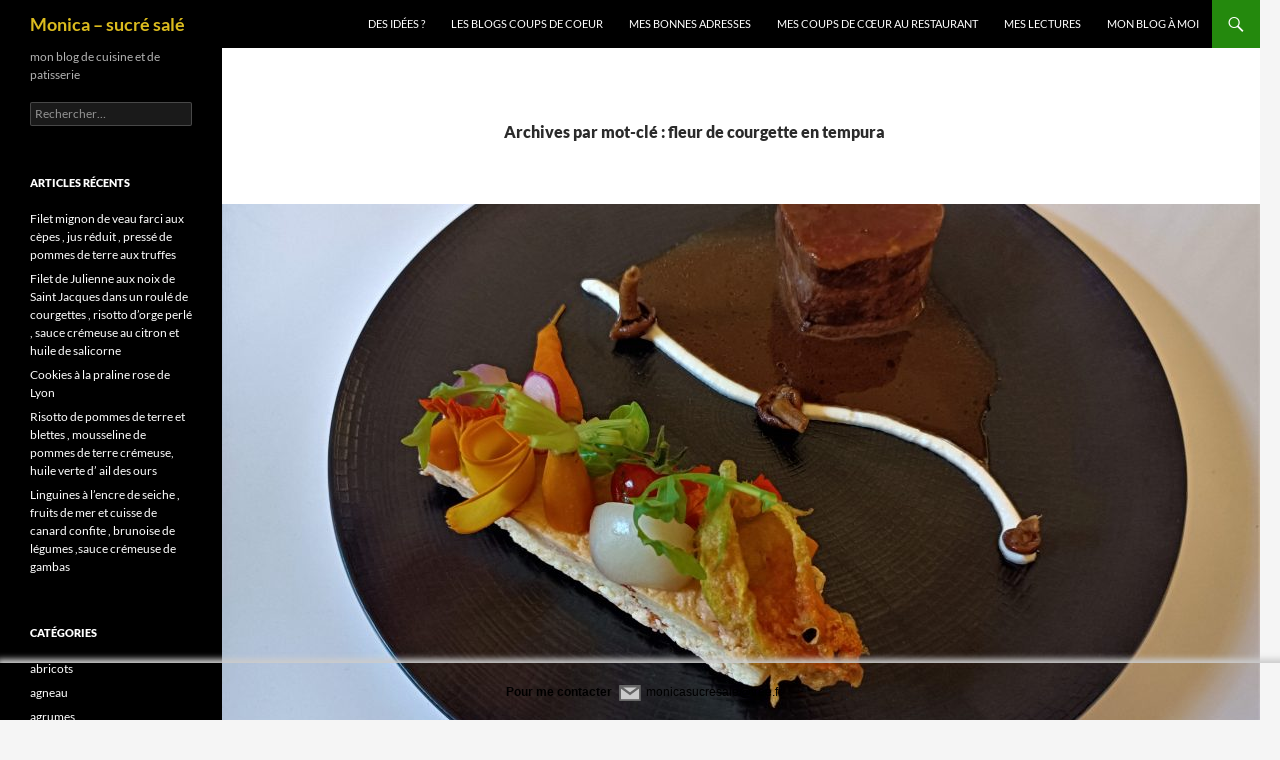

--- FILE ---
content_type: text/html; charset=UTF-8
request_url: http://monicasucresale.fr/tag/fleur-de-courgette-en-tempura/
body_size: 28036
content:
<!DOCTYPE html>
<html lang="fr-FR">
<head>
	<meta charset="UTF-8">
	<meta name="viewport" content="width=device-width, initial-scale=1.0">
	<title>fleur de courgette en tempura | Monica &#8211; sucré salé</title>
	<link rel="profile" href="https://gmpg.org/xfn/11">
	<link rel="pingback" href="http://monicasucresale.fr/xmlrpc.php">
	<meta name='robots' content='max-image-preview:large' />

            <script data-no-defer="1" data-ezscrex="false" data-cfasync="false" data-pagespeed-no-defer data-cookieconsent="ignore">
                var ctPublicFunctions = {"_ajax_nonce":"9496028361","_rest_nonce":"0117078496","_ajax_url":"\/wp-admin\/admin-ajax.php","_rest_url":"https:\/\/monicasucresale.fr\/wp-json\/","data__cookies_type":"native","data__ajax_type":"rest","data__bot_detector_enabled":0,"data__frontend_data_log_enabled":1,"cookiePrefix":"","wprocket_detected":false,"host_url":"monicasucresale.fr","text__ee_click_to_select":"Click to select the whole data","text__ee_original_email":"The complete one is","text__ee_got_it":"Got it","text__ee_blocked":"Blocked","text__ee_cannot_connect":"Cannot connect","text__ee_cannot_decode":"Can not decode email. Unknown reason","text__ee_email_decoder":"CleanTalk email decoder","text__ee_wait_for_decoding":"The magic is on the way!","text__ee_decoding_process":"Please wait a few seconds while we decode the contact data."}
            </script>
        
            <script data-no-defer="1" data-ezscrex="false" data-cfasync="false" data-pagespeed-no-defer data-cookieconsent="ignore">
                var ctPublic = {"_ajax_nonce":"9496028361","settings__forms__check_internal":"0","settings__forms__check_external":"0","settings__forms__force_protection":0,"settings__forms__search_test":1,"settings__forms__wc_add_to_cart":0,"settings__data__bot_detector_enabled":0,"settings__sfw__anti_crawler":0,"blog_home":"https:\/\/monicasucresale.fr\/","pixel__setting":"0","pixel__enabled":false,"pixel__url":null,"data__email_check_before_post":1,"data__email_check_exist_post":0,"data__cookies_type":"native","data__key_is_ok":true,"data__visible_fields_required":true,"wl_brandname":"Anti-Spam by CleanTalk","wl_brandname_short":"CleanTalk","ct_checkjs_key":1528361995,"emailEncoderPassKey":"ec2ecf4ff181b74250da30481a83f681","bot_detector_forms_excluded":"W10=","advancedCacheExists":false,"varnishCacheExists":false,"wc_ajax_add_to_cart":false}
            </script>
        <link rel='dns-prefetch' href='//static.addtoany.com' />
<link rel="alternate" type="application/rss+xml" title="Monica - sucré salé &raquo; Flux" href="https://monicasucresale.fr/feed/" />
<link rel="alternate" type="application/rss+xml" title="Monica - sucré salé &raquo; Flux des commentaires" href="https://monicasucresale.fr/comments/feed/" />
<link rel="alternate" type="application/rss+xml" title="Monica - sucré salé &raquo; Flux de l’étiquette fleur de courgette en tempura" href="https://monicasucresale.fr/tag/fleur-de-courgette-en-tempura/feed/" />
		<!-- This site uses the Google Analytics by ExactMetrics plugin v8.10.2 - Using Analytics tracking - https://www.exactmetrics.com/ -->
							<script src="//www.googletagmanager.com/gtag/js?id=G-70ETGJ2ZYK"  data-cfasync="false" data-wpfc-render="false" async></script>
			<script data-cfasync="false" data-wpfc-render="false">
				var em_version = '8.10.2';
				var em_track_user = true;
				var em_no_track_reason = '';
								var ExactMetricsDefaultLocations = {"page_location":"https:\/\/monicasucresale.fr\/tag\/fleur-de-courgette-en-tempura\/"};
								if ( typeof ExactMetricsPrivacyGuardFilter === 'function' ) {
					var ExactMetricsLocations = (typeof ExactMetricsExcludeQuery === 'object') ? ExactMetricsPrivacyGuardFilter( ExactMetricsExcludeQuery ) : ExactMetricsPrivacyGuardFilter( ExactMetricsDefaultLocations );
				} else {
					var ExactMetricsLocations = (typeof ExactMetricsExcludeQuery === 'object') ? ExactMetricsExcludeQuery : ExactMetricsDefaultLocations;
				}

								var disableStrs = [
										'ga-disable-G-70ETGJ2ZYK',
									];

				/* Function to detect opted out users */
				function __gtagTrackerIsOptedOut() {
					for (var index = 0; index < disableStrs.length; index++) {
						if (document.cookie.indexOf(disableStrs[index] + '=true') > -1) {
							return true;
						}
					}

					return false;
				}

				/* Disable tracking if the opt-out cookie exists. */
				if (__gtagTrackerIsOptedOut()) {
					for (var index = 0; index < disableStrs.length; index++) {
						window[disableStrs[index]] = true;
					}
				}

				/* Opt-out function */
				function __gtagTrackerOptout() {
					for (var index = 0; index < disableStrs.length; index++) {
						document.cookie = disableStrs[index] + '=true; expires=Thu, 31 Dec 2099 23:59:59 UTC; path=/';
						window[disableStrs[index]] = true;
					}
				}

				if ('undefined' === typeof gaOptout) {
					function gaOptout() {
						__gtagTrackerOptout();
					}
				}
								window.dataLayer = window.dataLayer || [];

				window.ExactMetricsDualTracker = {
					helpers: {},
					trackers: {},
				};
				if (em_track_user) {
					function __gtagDataLayer() {
						dataLayer.push(arguments);
					}

					function __gtagTracker(type, name, parameters) {
						if (!parameters) {
							parameters = {};
						}

						if (parameters.send_to) {
							__gtagDataLayer.apply(null, arguments);
							return;
						}

						if (type === 'event') {
														parameters.send_to = exactmetrics_frontend.v4_id;
							var hookName = name;
							if (typeof parameters['event_category'] !== 'undefined') {
								hookName = parameters['event_category'] + ':' + name;
							}

							if (typeof ExactMetricsDualTracker.trackers[hookName] !== 'undefined') {
								ExactMetricsDualTracker.trackers[hookName](parameters);
							} else {
								__gtagDataLayer('event', name, parameters);
							}
							
						} else {
							__gtagDataLayer.apply(null, arguments);
						}
					}

					__gtagTracker('js', new Date());
					__gtagTracker('set', {
						'developer_id.dNDMyYj': true,
											});
					if ( ExactMetricsLocations.page_location ) {
						__gtagTracker('set', ExactMetricsLocations);
					}
										__gtagTracker('config', 'G-70ETGJ2ZYK', {"forceSSL":"true"} );
										window.gtag = __gtagTracker;										(function () {
						/* https://developers.google.com/analytics/devguides/collection/analyticsjs/ */
						/* ga and __gaTracker compatibility shim. */
						var noopfn = function () {
							return null;
						};
						var newtracker = function () {
							return new Tracker();
						};
						var Tracker = function () {
							return null;
						};
						var p = Tracker.prototype;
						p.get = noopfn;
						p.set = noopfn;
						p.send = function () {
							var args = Array.prototype.slice.call(arguments);
							args.unshift('send');
							__gaTracker.apply(null, args);
						};
						var __gaTracker = function () {
							var len = arguments.length;
							if (len === 0) {
								return;
							}
							var f = arguments[len - 1];
							if (typeof f !== 'object' || f === null || typeof f.hitCallback !== 'function') {
								if ('send' === arguments[0]) {
									var hitConverted, hitObject = false, action;
									if ('event' === arguments[1]) {
										if ('undefined' !== typeof arguments[3]) {
											hitObject = {
												'eventAction': arguments[3],
												'eventCategory': arguments[2],
												'eventLabel': arguments[4],
												'value': arguments[5] ? arguments[5] : 1,
											}
										}
									}
									if ('pageview' === arguments[1]) {
										if ('undefined' !== typeof arguments[2]) {
											hitObject = {
												'eventAction': 'page_view',
												'page_path': arguments[2],
											}
										}
									}
									if (typeof arguments[2] === 'object') {
										hitObject = arguments[2];
									}
									if (typeof arguments[5] === 'object') {
										Object.assign(hitObject, arguments[5]);
									}
									if ('undefined' !== typeof arguments[1].hitType) {
										hitObject = arguments[1];
										if ('pageview' === hitObject.hitType) {
											hitObject.eventAction = 'page_view';
										}
									}
									if (hitObject) {
										action = 'timing' === arguments[1].hitType ? 'timing_complete' : hitObject.eventAction;
										hitConverted = mapArgs(hitObject);
										__gtagTracker('event', action, hitConverted);
									}
								}
								return;
							}

							function mapArgs(args) {
								var arg, hit = {};
								var gaMap = {
									'eventCategory': 'event_category',
									'eventAction': 'event_action',
									'eventLabel': 'event_label',
									'eventValue': 'event_value',
									'nonInteraction': 'non_interaction',
									'timingCategory': 'event_category',
									'timingVar': 'name',
									'timingValue': 'value',
									'timingLabel': 'event_label',
									'page': 'page_path',
									'location': 'page_location',
									'title': 'page_title',
									'referrer' : 'page_referrer',
								};
								for (arg in args) {
																		if (!(!args.hasOwnProperty(arg) || !gaMap.hasOwnProperty(arg))) {
										hit[gaMap[arg]] = args[arg];
									} else {
										hit[arg] = args[arg];
									}
								}
								return hit;
							}

							try {
								f.hitCallback();
							} catch (ex) {
							}
						};
						__gaTracker.create = newtracker;
						__gaTracker.getByName = newtracker;
						__gaTracker.getAll = function () {
							return [];
						};
						__gaTracker.remove = noopfn;
						__gaTracker.loaded = true;
						window['__gaTracker'] = __gaTracker;
					})();
									} else {
										console.log("");
					(function () {
						function __gtagTracker() {
							return null;
						}

						window['__gtagTracker'] = __gtagTracker;
						window['gtag'] = __gtagTracker;
					})();
									}
			</script>
							<!-- / Google Analytics by ExactMetrics -->
		<style id='wp-img-auto-sizes-contain-inline-css'>
img:is([sizes=auto i],[sizes^="auto," i]){contain-intrinsic-size:3000px 1500px}
/*# sourceURL=wp-img-auto-sizes-contain-inline-css */
</style>
<style id='wp-emoji-styles-inline-css'>

	img.wp-smiley, img.emoji {
		display: inline !important;
		border: none !important;
		box-shadow: none !important;
		height: 1em !important;
		width: 1em !important;
		margin: 0 0.07em !important;
		vertical-align: -0.1em !important;
		background: none !important;
		padding: 0 !important;
	}
/*# sourceURL=wp-emoji-styles-inline-css */
</style>
<style id='wp-block-library-inline-css'>
:root{--wp-block-synced-color:#7a00df;--wp-block-synced-color--rgb:122,0,223;--wp-bound-block-color:var(--wp-block-synced-color);--wp-editor-canvas-background:#ddd;--wp-admin-theme-color:#007cba;--wp-admin-theme-color--rgb:0,124,186;--wp-admin-theme-color-darker-10:#006ba1;--wp-admin-theme-color-darker-10--rgb:0,107,160.5;--wp-admin-theme-color-darker-20:#005a87;--wp-admin-theme-color-darker-20--rgb:0,90,135;--wp-admin-border-width-focus:2px}@media (min-resolution:192dpi){:root{--wp-admin-border-width-focus:1.5px}}.wp-element-button{cursor:pointer}:root .has-very-light-gray-background-color{background-color:#eee}:root .has-very-dark-gray-background-color{background-color:#313131}:root .has-very-light-gray-color{color:#eee}:root .has-very-dark-gray-color{color:#313131}:root .has-vivid-green-cyan-to-vivid-cyan-blue-gradient-background{background:linear-gradient(135deg,#00d084,#0693e3)}:root .has-purple-crush-gradient-background{background:linear-gradient(135deg,#34e2e4,#4721fb 50%,#ab1dfe)}:root .has-hazy-dawn-gradient-background{background:linear-gradient(135deg,#faaca8,#dad0ec)}:root .has-subdued-olive-gradient-background{background:linear-gradient(135deg,#fafae1,#67a671)}:root .has-atomic-cream-gradient-background{background:linear-gradient(135deg,#fdd79a,#004a59)}:root .has-nightshade-gradient-background{background:linear-gradient(135deg,#330968,#31cdcf)}:root .has-midnight-gradient-background{background:linear-gradient(135deg,#020381,#2874fc)}:root{--wp--preset--font-size--normal:16px;--wp--preset--font-size--huge:42px}.has-regular-font-size{font-size:1em}.has-larger-font-size{font-size:2.625em}.has-normal-font-size{font-size:var(--wp--preset--font-size--normal)}.has-huge-font-size{font-size:var(--wp--preset--font-size--huge)}.has-text-align-center{text-align:center}.has-text-align-left{text-align:left}.has-text-align-right{text-align:right}.has-fit-text{white-space:nowrap!important}#end-resizable-editor-section{display:none}.aligncenter{clear:both}.items-justified-left{justify-content:flex-start}.items-justified-center{justify-content:center}.items-justified-right{justify-content:flex-end}.items-justified-space-between{justify-content:space-between}.screen-reader-text{border:0;clip-path:inset(50%);height:1px;margin:-1px;overflow:hidden;padding:0;position:absolute;width:1px;word-wrap:normal!important}.screen-reader-text:focus{background-color:#ddd;clip-path:none;color:#444;display:block;font-size:1em;height:auto;left:5px;line-height:normal;padding:15px 23px 14px;text-decoration:none;top:5px;width:auto;z-index:100000}html :where(.has-border-color){border-style:solid}html :where([style*=border-top-color]){border-top-style:solid}html :where([style*=border-right-color]){border-right-style:solid}html :where([style*=border-bottom-color]){border-bottom-style:solid}html :where([style*=border-left-color]){border-left-style:solid}html :where([style*=border-width]){border-style:solid}html :where([style*=border-top-width]){border-top-style:solid}html :where([style*=border-right-width]){border-right-style:solid}html :where([style*=border-bottom-width]){border-bottom-style:solid}html :where([style*=border-left-width]){border-left-style:solid}html :where(img[class*=wp-image-]){height:auto;max-width:100%}:where(figure){margin:0 0 1em}html :where(.is-position-sticky){--wp-admin--admin-bar--position-offset:var(--wp-admin--admin-bar--height,0px)}@media screen and (max-width:600px){html :where(.is-position-sticky){--wp-admin--admin-bar--position-offset:0px}}

/*# sourceURL=wp-block-library-inline-css */
</style><style id='wp-block-image-inline-css'>
.wp-block-image>a,.wp-block-image>figure>a{display:inline-block}.wp-block-image img{box-sizing:border-box;height:auto;max-width:100%;vertical-align:bottom}@media not (prefers-reduced-motion){.wp-block-image img.hide{visibility:hidden}.wp-block-image img.show{animation:show-content-image .4s}}.wp-block-image[style*=border-radius] img,.wp-block-image[style*=border-radius]>a{border-radius:inherit}.wp-block-image.has-custom-border img{box-sizing:border-box}.wp-block-image.aligncenter{text-align:center}.wp-block-image.alignfull>a,.wp-block-image.alignwide>a{width:100%}.wp-block-image.alignfull img,.wp-block-image.alignwide img{height:auto;width:100%}.wp-block-image .aligncenter,.wp-block-image .alignleft,.wp-block-image .alignright,.wp-block-image.aligncenter,.wp-block-image.alignleft,.wp-block-image.alignright{display:table}.wp-block-image .aligncenter>figcaption,.wp-block-image .alignleft>figcaption,.wp-block-image .alignright>figcaption,.wp-block-image.aligncenter>figcaption,.wp-block-image.alignleft>figcaption,.wp-block-image.alignright>figcaption{caption-side:bottom;display:table-caption}.wp-block-image .alignleft{float:left;margin:.5em 1em .5em 0}.wp-block-image .alignright{float:right;margin:.5em 0 .5em 1em}.wp-block-image .aligncenter{margin-left:auto;margin-right:auto}.wp-block-image :where(figcaption){margin-bottom:1em;margin-top:.5em}.wp-block-image.is-style-circle-mask img{border-radius:9999px}@supports ((-webkit-mask-image:none) or (mask-image:none)) or (-webkit-mask-image:none){.wp-block-image.is-style-circle-mask img{border-radius:0;-webkit-mask-image:url('data:image/svg+xml;utf8,<svg viewBox="0 0 100 100" xmlns="http://www.w3.org/2000/svg"><circle cx="50" cy="50" r="50"/></svg>');mask-image:url('data:image/svg+xml;utf8,<svg viewBox="0 0 100 100" xmlns="http://www.w3.org/2000/svg"><circle cx="50" cy="50" r="50"/></svg>');mask-mode:alpha;-webkit-mask-position:center;mask-position:center;-webkit-mask-repeat:no-repeat;mask-repeat:no-repeat;-webkit-mask-size:contain;mask-size:contain}}:root :where(.wp-block-image.is-style-rounded img,.wp-block-image .is-style-rounded img){border-radius:9999px}.wp-block-image figure{margin:0}.wp-lightbox-container{display:flex;flex-direction:column;position:relative}.wp-lightbox-container img{cursor:zoom-in}.wp-lightbox-container img:hover+button{opacity:1}.wp-lightbox-container button{align-items:center;backdrop-filter:blur(16px) saturate(180%);background-color:#5a5a5a40;border:none;border-radius:4px;cursor:zoom-in;display:flex;height:20px;justify-content:center;opacity:0;padding:0;position:absolute;right:16px;text-align:center;top:16px;width:20px;z-index:100}@media not (prefers-reduced-motion){.wp-lightbox-container button{transition:opacity .2s ease}}.wp-lightbox-container button:focus-visible{outline:3px auto #5a5a5a40;outline:3px auto -webkit-focus-ring-color;outline-offset:3px}.wp-lightbox-container button:hover{cursor:pointer;opacity:1}.wp-lightbox-container button:focus{opacity:1}.wp-lightbox-container button:focus,.wp-lightbox-container button:hover,.wp-lightbox-container button:not(:hover):not(:active):not(.has-background){background-color:#5a5a5a40;border:none}.wp-lightbox-overlay{box-sizing:border-box;cursor:zoom-out;height:100vh;left:0;overflow:hidden;position:fixed;top:0;visibility:hidden;width:100%;z-index:100000}.wp-lightbox-overlay .close-button{align-items:center;cursor:pointer;display:flex;justify-content:center;min-height:40px;min-width:40px;padding:0;position:absolute;right:calc(env(safe-area-inset-right) + 16px);top:calc(env(safe-area-inset-top) + 16px);z-index:5000000}.wp-lightbox-overlay .close-button:focus,.wp-lightbox-overlay .close-button:hover,.wp-lightbox-overlay .close-button:not(:hover):not(:active):not(.has-background){background:none;border:none}.wp-lightbox-overlay .lightbox-image-container{height:var(--wp--lightbox-container-height);left:50%;overflow:hidden;position:absolute;top:50%;transform:translate(-50%,-50%);transform-origin:top left;width:var(--wp--lightbox-container-width);z-index:9999999999}.wp-lightbox-overlay .wp-block-image{align-items:center;box-sizing:border-box;display:flex;height:100%;justify-content:center;margin:0;position:relative;transform-origin:0 0;width:100%;z-index:3000000}.wp-lightbox-overlay .wp-block-image img{height:var(--wp--lightbox-image-height);min-height:var(--wp--lightbox-image-height);min-width:var(--wp--lightbox-image-width);width:var(--wp--lightbox-image-width)}.wp-lightbox-overlay .wp-block-image figcaption{display:none}.wp-lightbox-overlay button{background:none;border:none}.wp-lightbox-overlay .scrim{background-color:#fff;height:100%;opacity:.9;position:absolute;width:100%;z-index:2000000}.wp-lightbox-overlay.active{visibility:visible}@media not (prefers-reduced-motion){.wp-lightbox-overlay.active{animation:turn-on-visibility .25s both}.wp-lightbox-overlay.active img{animation:turn-on-visibility .35s both}.wp-lightbox-overlay.show-closing-animation:not(.active){animation:turn-off-visibility .35s both}.wp-lightbox-overlay.show-closing-animation:not(.active) img{animation:turn-off-visibility .25s both}.wp-lightbox-overlay.zoom.active{animation:none;opacity:1;visibility:visible}.wp-lightbox-overlay.zoom.active .lightbox-image-container{animation:lightbox-zoom-in .4s}.wp-lightbox-overlay.zoom.active .lightbox-image-container img{animation:none}.wp-lightbox-overlay.zoom.active .scrim{animation:turn-on-visibility .4s forwards}.wp-lightbox-overlay.zoom.show-closing-animation:not(.active){animation:none}.wp-lightbox-overlay.zoom.show-closing-animation:not(.active) .lightbox-image-container{animation:lightbox-zoom-out .4s}.wp-lightbox-overlay.zoom.show-closing-animation:not(.active) .lightbox-image-container img{animation:none}.wp-lightbox-overlay.zoom.show-closing-animation:not(.active) .scrim{animation:turn-off-visibility .4s forwards}}@keyframes show-content-image{0%{visibility:hidden}99%{visibility:hidden}to{visibility:visible}}@keyframes turn-on-visibility{0%{opacity:0}to{opacity:1}}@keyframes turn-off-visibility{0%{opacity:1;visibility:visible}99%{opacity:0;visibility:visible}to{opacity:0;visibility:hidden}}@keyframes lightbox-zoom-in{0%{transform:translate(calc((-100vw + var(--wp--lightbox-scrollbar-width))/2 + var(--wp--lightbox-initial-left-position)),calc(-50vh + var(--wp--lightbox-initial-top-position))) scale(var(--wp--lightbox-scale))}to{transform:translate(-50%,-50%) scale(1)}}@keyframes lightbox-zoom-out{0%{transform:translate(-50%,-50%) scale(1);visibility:visible}99%{visibility:visible}to{transform:translate(calc((-100vw + var(--wp--lightbox-scrollbar-width))/2 + var(--wp--lightbox-initial-left-position)),calc(-50vh + var(--wp--lightbox-initial-top-position))) scale(var(--wp--lightbox-scale));visibility:hidden}}
/*# sourceURL=http://monicasucresale.fr/wp-includes/blocks/image/style.min.css */
</style>
<style id='wp-block-image-theme-inline-css'>
:root :where(.wp-block-image figcaption){color:#555;font-size:13px;text-align:center}.is-dark-theme :root :where(.wp-block-image figcaption){color:#ffffffa6}.wp-block-image{margin:0 0 1em}
/*# sourceURL=http://monicasucresale.fr/wp-includes/blocks/image/theme.min.css */
</style>
<style id='wp-block-paragraph-inline-css'>
.is-small-text{font-size:.875em}.is-regular-text{font-size:1em}.is-large-text{font-size:2.25em}.is-larger-text{font-size:3em}.has-drop-cap:not(:focus):first-letter{float:left;font-size:8.4em;font-style:normal;font-weight:100;line-height:.68;margin:.05em .1em 0 0;text-transform:uppercase}body.rtl .has-drop-cap:not(:focus):first-letter{float:none;margin-left:.1em}p.has-drop-cap.has-background{overflow:hidden}:root :where(p.has-background){padding:1.25em 2.375em}:where(p.has-text-color:not(.has-link-color)) a{color:inherit}p.has-text-align-left[style*="writing-mode:vertical-lr"],p.has-text-align-right[style*="writing-mode:vertical-rl"]{rotate:180deg}
/*# sourceURL=http://monicasucresale.fr/wp-includes/blocks/paragraph/style.min.css */
</style>
<style id='global-styles-inline-css'>
:root{--wp--preset--aspect-ratio--square: 1;--wp--preset--aspect-ratio--4-3: 4/3;--wp--preset--aspect-ratio--3-4: 3/4;--wp--preset--aspect-ratio--3-2: 3/2;--wp--preset--aspect-ratio--2-3: 2/3;--wp--preset--aspect-ratio--16-9: 16/9;--wp--preset--aspect-ratio--9-16: 9/16;--wp--preset--color--black: #000;--wp--preset--color--cyan-bluish-gray: #abb8c3;--wp--preset--color--white: #fff;--wp--preset--color--pale-pink: #f78da7;--wp--preset--color--vivid-red: #cf2e2e;--wp--preset--color--luminous-vivid-orange: #ff6900;--wp--preset--color--luminous-vivid-amber: #fcb900;--wp--preset--color--light-green-cyan: #7bdcb5;--wp--preset--color--vivid-green-cyan: #00d084;--wp--preset--color--pale-cyan-blue: #8ed1fc;--wp--preset--color--vivid-cyan-blue: #0693e3;--wp--preset--color--vivid-purple: #9b51e0;--wp--preset--color--green: #24890d;--wp--preset--color--dark-gray: #2b2b2b;--wp--preset--color--medium-gray: #767676;--wp--preset--color--light-gray: #f5f5f5;--wp--preset--gradient--vivid-cyan-blue-to-vivid-purple: linear-gradient(135deg,rgb(6,147,227) 0%,rgb(155,81,224) 100%);--wp--preset--gradient--light-green-cyan-to-vivid-green-cyan: linear-gradient(135deg,rgb(122,220,180) 0%,rgb(0,208,130) 100%);--wp--preset--gradient--luminous-vivid-amber-to-luminous-vivid-orange: linear-gradient(135deg,rgb(252,185,0) 0%,rgb(255,105,0) 100%);--wp--preset--gradient--luminous-vivid-orange-to-vivid-red: linear-gradient(135deg,rgb(255,105,0) 0%,rgb(207,46,46) 100%);--wp--preset--gradient--very-light-gray-to-cyan-bluish-gray: linear-gradient(135deg,rgb(238,238,238) 0%,rgb(169,184,195) 100%);--wp--preset--gradient--cool-to-warm-spectrum: linear-gradient(135deg,rgb(74,234,220) 0%,rgb(151,120,209) 20%,rgb(207,42,186) 40%,rgb(238,44,130) 60%,rgb(251,105,98) 80%,rgb(254,248,76) 100%);--wp--preset--gradient--blush-light-purple: linear-gradient(135deg,rgb(255,206,236) 0%,rgb(152,150,240) 100%);--wp--preset--gradient--blush-bordeaux: linear-gradient(135deg,rgb(254,205,165) 0%,rgb(254,45,45) 50%,rgb(107,0,62) 100%);--wp--preset--gradient--luminous-dusk: linear-gradient(135deg,rgb(255,203,112) 0%,rgb(199,81,192) 50%,rgb(65,88,208) 100%);--wp--preset--gradient--pale-ocean: linear-gradient(135deg,rgb(255,245,203) 0%,rgb(182,227,212) 50%,rgb(51,167,181) 100%);--wp--preset--gradient--electric-grass: linear-gradient(135deg,rgb(202,248,128) 0%,rgb(113,206,126) 100%);--wp--preset--gradient--midnight: linear-gradient(135deg,rgb(2,3,129) 0%,rgb(40,116,252) 100%);--wp--preset--font-size--small: 13px;--wp--preset--font-size--medium: 20px;--wp--preset--font-size--large: 36px;--wp--preset--font-size--x-large: 42px;--wp--preset--spacing--20: 0.44rem;--wp--preset--spacing--30: 0.67rem;--wp--preset--spacing--40: 1rem;--wp--preset--spacing--50: 1.5rem;--wp--preset--spacing--60: 2.25rem;--wp--preset--spacing--70: 3.38rem;--wp--preset--spacing--80: 5.06rem;--wp--preset--shadow--natural: 6px 6px 9px rgba(0, 0, 0, 0.2);--wp--preset--shadow--deep: 12px 12px 50px rgba(0, 0, 0, 0.4);--wp--preset--shadow--sharp: 6px 6px 0px rgba(0, 0, 0, 0.2);--wp--preset--shadow--outlined: 6px 6px 0px -3px rgb(255, 255, 255), 6px 6px rgb(0, 0, 0);--wp--preset--shadow--crisp: 6px 6px 0px rgb(0, 0, 0);}:where(.is-layout-flex){gap: 0.5em;}:where(.is-layout-grid){gap: 0.5em;}body .is-layout-flex{display: flex;}.is-layout-flex{flex-wrap: wrap;align-items: center;}.is-layout-flex > :is(*, div){margin: 0;}body .is-layout-grid{display: grid;}.is-layout-grid > :is(*, div){margin: 0;}:where(.wp-block-columns.is-layout-flex){gap: 2em;}:where(.wp-block-columns.is-layout-grid){gap: 2em;}:where(.wp-block-post-template.is-layout-flex){gap: 1.25em;}:where(.wp-block-post-template.is-layout-grid){gap: 1.25em;}.has-black-color{color: var(--wp--preset--color--black) !important;}.has-cyan-bluish-gray-color{color: var(--wp--preset--color--cyan-bluish-gray) !important;}.has-white-color{color: var(--wp--preset--color--white) !important;}.has-pale-pink-color{color: var(--wp--preset--color--pale-pink) !important;}.has-vivid-red-color{color: var(--wp--preset--color--vivid-red) !important;}.has-luminous-vivid-orange-color{color: var(--wp--preset--color--luminous-vivid-orange) !important;}.has-luminous-vivid-amber-color{color: var(--wp--preset--color--luminous-vivid-amber) !important;}.has-light-green-cyan-color{color: var(--wp--preset--color--light-green-cyan) !important;}.has-vivid-green-cyan-color{color: var(--wp--preset--color--vivid-green-cyan) !important;}.has-pale-cyan-blue-color{color: var(--wp--preset--color--pale-cyan-blue) !important;}.has-vivid-cyan-blue-color{color: var(--wp--preset--color--vivid-cyan-blue) !important;}.has-vivid-purple-color{color: var(--wp--preset--color--vivid-purple) !important;}.has-black-background-color{background-color: var(--wp--preset--color--black) !important;}.has-cyan-bluish-gray-background-color{background-color: var(--wp--preset--color--cyan-bluish-gray) !important;}.has-white-background-color{background-color: var(--wp--preset--color--white) !important;}.has-pale-pink-background-color{background-color: var(--wp--preset--color--pale-pink) !important;}.has-vivid-red-background-color{background-color: var(--wp--preset--color--vivid-red) !important;}.has-luminous-vivid-orange-background-color{background-color: var(--wp--preset--color--luminous-vivid-orange) !important;}.has-luminous-vivid-amber-background-color{background-color: var(--wp--preset--color--luminous-vivid-amber) !important;}.has-light-green-cyan-background-color{background-color: var(--wp--preset--color--light-green-cyan) !important;}.has-vivid-green-cyan-background-color{background-color: var(--wp--preset--color--vivid-green-cyan) !important;}.has-pale-cyan-blue-background-color{background-color: var(--wp--preset--color--pale-cyan-blue) !important;}.has-vivid-cyan-blue-background-color{background-color: var(--wp--preset--color--vivid-cyan-blue) !important;}.has-vivid-purple-background-color{background-color: var(--wp--preset--color--vivid-purple) !important;}.has-black-border-color{border-color: var(--wp--preset--color--black) !important;}.has-cyan-bluish-gray-border-color{border-color: var(--wp--preset--color--cyan-bluish-gray) !important;}.has-white-border-color{border-color: var(--wp--preset--color--white) !important;}.has-pale-pink-border-color{border-color: var(--wp--preset--color--pale-pink) !important;}.has-vivid-red-border-color{border-color: var(--wp--preset--color--vivid-red) !important;}.has-luminous-vivid-orange-border-color{border-color: var(--wp--preset--color--luminous-vivid-orange) !important;}.has-luminous-vivid-amber-border-color{border-color: var(--wp--preset--color--luminous-vivid-amber) !important;}.has-light-green-cyan-border-color{border-color: var(--wp--preset--color--light-green-cyan) !important;}.has-vivid-green-cyan-border-color{border-color: var(--wp--preset--color--vivid-green-cyan) !important;}.has-pale-cyan-blue-border-color{border-color: var(--wp--preset--color--pale-cyan-blue) !important;}.has-vivid-cyan-blue-border-color{border-color: var(--wp--preset--color--vivid-cyan-blue) !important;}.has-vivid-purple-border-color{border-color: var(--wp--preset--color--vivid-purple) !important;}.has-vivid-cyan-blue-to-vivid-purple-gradient-background{background: var(--wp--preset--gradient--vivid-cyan-blue-to-vivid-purple) !important;}.has-light-green-cyan-to-vivid-green-cyan-gradient-background{background: var(--wp--preset--gradient--light-green-cyan-to-vivid-green-cyan) !important;}.has-luminous-vivid-amber-to-luminous-vivid-orange-gradient-background{background: var(--wp--preset--gradient--luminous-vivid-amber-to-luminous-vivid-orange) !important;}.has-luminous-vivid-orange-to-vivid-red-gradient-background{background: var(--wp--preset--gradient--luminous-vivid-orange-to-vivid-red) !important;}.has-very-light-gray-to-cyan-bluish-gray-gradient-background{background: var(--wp--preset--gradient--very-light-gray-to-cyan-bluish-gray) !important;}.has-cool-to-warm-spectrum-gradient-background{background: var(--wp--preset--gradient--cool-to-warm-spectrum) !important;}.has-blush-light-purple-gradient-background{background: var(--wp--preset--gradient--blush-light-purple) !important;}.has-blush-bordeaux-gradient-background{background: var(--wp--preset--gradient--blush-bordeaux) !important;}.has-luminous-dusk-gradient-background{background: var(--wp--preset--gradient--luminous-dusk) !important;}.has-pale-ocean-gradient-background{background: var(--wp--preset--gradient--pale-ocean) !important;}.has-electric-grass-gradient-background{background: var(--wp--preset--gradient--electric-grass) !important;}.has-midnight-gradient-background{background: var(--wp--preset--gradient--midnight) !important;}.has-small-font-size{font-size: var(--wp--preset--font-size--small) !important;}.has-medium-font-size{font-size: var(--wp--preset--font-size--medium) !important;}.has-large-font-size{font-size: var(--wp--preset--font-size--large) !important;}.has-x-large-font-size{font-size: var(--wp--preset--font-size--x-large) !important;}
/*# sourceURL=global-styles-inline-css */
</style>

<style id='classic-theme-styles-inline-css'>
/*! This file is auto-generated */
.wp-block-button__link{color:#fff;background-color:#32373c;border-radius:9999px;box-shadow:none;text-decoration:none;padding:calc(.667em + 2px) calc(1.333em + 2px);font-size:1.125em}.wp-block-file__button{background:#32373c;color:#fff;text-decoration:none}
/*# sourceURL=/wp-includes/css/classic-themes.min.css */
</style>
<link rel='stylesheet' id='cleantalk-public-css-css' href='http://monicasucresale.fr/wp-content/plugins/cleantalk-spam-protect/css/cleantalk-public.min.css?ver=6.70.1_1766156689' media='all' />
<link rel='stylesheet' id='cleantalk-email-decoder-css-css' href='http://monicasucresale.fr/wp-content/plugins/cleantalk-spam-protect/css/cleantalk-email-decoder.min.css?ver=6.70.1_1766156689' media='all' />
<link rel='stylesheet' id='twentyfourteen-lato-css' href='http://monicasucresale.fr/wp-content/themes/twentyfourteen/fonts/font-lato.css?ver=20230328' media='all' />
<link rel='stylesheet' id='genericons-css' href='http://monicasucresale.fr/wp-content/themes/twentyfourteen/genericons/genericons.css?ver=20251101' media='all' />
<link rel='stylesheet' id='twentyfourteen-style-css' href='http://monicasucresale.fr/wp-content/themes/twentyfourteen/style.css?ver=20251202' media='all' />
<link rel='stylesheet' id='twentyfourteen-block-style-css' href='http://monicasucresale.fr/wp-content/themes/twentyfourteen/css/blocks.css?ver=20250715' media='all' />
<link rel='stylesheet' id='addtoany-css' href='http://monicasucresale.fr/wp-content/plugins/add-to-any/addtoany.min.css?ver=1.16' media='all' />
<script src="http://monicasucresale.fr/wp-content/plugins/google-analytics-dashboard-for-wp/assets/js/frontend-gtag.min.js?ver=8.10.2" id="exactmetrics-frontend-script-js" async data-wp-strategy="async"></script>
<script data-cfasync="false" data-wpfc-render="false" id='exactmetrics-frontend-script-js-extra'>var exactmetrics_frontend = {"js_events_tracking":"true","download_extensions":"zip,mp3,mpeg,pdf,docx,pptx,xlsx,rar","inbound_paths":"[{\"path\":\"\\\/go\\\/\",\"label\":\"affiliate\"},{\"path\":\"\\\/recommend\\\/\",\"label\":\"affiliate\"}]","home_url":"https:\/\/monicasucresale.fr","hash_tracking":"false","v4_id":"G-70ETGJ2ZYK"};</script>
<script id="addtoany-core-js-before">
window.a2a_config=window.a2a_config||{};a2a_config.callbacks=[];a2a_config.overlays=[];a2a_config.templates={};a2a_localize = {
	Share: "Partager",
	Save: "Enregistrer",
	Subscribe: "S'abonner",
	Email: "E-mail",
	Bookmark: "Marque-page",
	ShowAll: "Montrer tout",
	ShowLess: "Montrer moins",
	FindServices: "Trouver des service(s)",
	FindAnyServiceToAddTo: "Trouver instantan&eacute;ment des services &agrave; ajouter &agrave;",
	PoweredBy: "Propuls&eacute; par",
	ShareViaEmail: "Partager par e-mail",
	SubscribeViaEmail: "S’abonner par e-mail",
	BookmarkInYourBrowser: "Ajouter un signet dans votre navigateur",
	BookmarkInstructions: "Appuyez sur Ctrl+D ou \u2318+D pour mettre cette page en signet",
	AddToYourFavorites: "Ajouter &agrave; vos favoris",
	SendFromWebOrProgram: "Envoyer depuis n’importe quelle adresse e-mail ou logiciel e-mail",
	EmailProgram: "Programme d’e-mail",
	More: "Plus&#8230;",
	ThanksForSharing: "Merci de partager !",
	ThanksForFollowing: "Merci de nous suivre !"
};


//# sourceURL=addtoany-core-js-before
</script>
<script defer src="https://static.addtoany.com/menu/page.js" id="addtoany-core-js"></script>
<script src="http://monicasucresale.fr/wp-includes/js/jquery/jquery.min.js?ver=3.7.1" id="jquery-core-js"></script>
<script src="http://monicasucresale.fr/wp-includes/js/jquery/jquery-migrate.min.js?ver=3.4.1" id="jquery-migrate-js"></script>
<script defer src="http://monicasucresale.fr/wp-content/plugins/add-to-any/addtoany.min.js?ver=1.1" id="addtoany-jquery-js"></script>
<script src="http://monicasucresale.fr/wp-content/plugins/cleantalk-spam-protect/js/apbct-public-bundle_gathering.min.js?ver=6.70.1_1766156689" id="apbct-public-bundle_gathering.min-js-js"></script>
<script src="http://monicasucresale.fr/wp-content/themes/twentyfourteen/js/functions.js?ver=20250729" id="twentyfourteen-script-js" defer data-wp-strategy="defer"></script>
<link rel="https://api.w.org/" href="https://monicasucresale.fr/wp-json/" /><link rel="alternate" title="JSON" type="application/json" href="https://monicasucresale.fr/wp-json/wp/v2/tags/689" /><link rel="EditURI" type="application/rsd+xml" title="RSD" href="https://monicasucresale.fr/xmlrpc.php?rsd" />
<meta name="generator" content="WordPress 6.9" />
<style media="screen" type="text/css">
#scb-wrapper ul,#scb-wrapper li,#scb-wrapper a, #scb-wrapper a span {display:inline;margin:0;padding:0;font-family:sans-serif;font-size:0.96em;line-height:1;} #scb-wrapper ul:after,#scb-wrapper li:after {display:inline;} #scb-wrapper li {margin:0 .5em;} #scb-wrapper img {display:inline;vertical-align:middle;margin:0;padding:0;border:0 none;width:24px;height:24px;} #scb-wrapper .scb-email {padding-right:1em;} #scb-wrapper .scb-email a span, #scb-wrapper .scb-sms a span, #scb-wrapper .scb-whatsapp a span, #scb-wrapper .scb-wechat a span, #scb-wrapper .scb-messenger a span, #scb-wrapper .scb-telegram a span {margin: 0 .3em;} #scb-wrapper li a span {white-space:nowrap;}
#scb-wrapper.scb-fixed {position:fixed;bottom:0;left:0;z-index:2147483647;width:100%;}
@media screen and (max-width:768px) {#scb-wrapper .scb-phone span,#scb-wrapper .scb-fax span,#scb-wrapper .scb-cellphone span,#scb-wrapper .scb-sms span,#scb-wrapper .scb-email span {display:none;}}
@media screen and (max-width:480px) {#scb-wrapper #scb-directs {margin-bottom:.5em;} #scb-wrapper ul {display:block;}}
@media screen and (min-width: 640px) { body { padding-bottom: 21px !important; } }
#scb-wrapper { padding: 15px 15px; background-color: transparent; color: #000000; text-align: center; box-shadow: 0 -1px 6px 3px #ccc; } 
#scb-wrapper h2 { display: inline; margin: 0; padding: 0; font: normal normal bold 15px/1 sans-serif;  color: #000000; }
#scb-wrapper h2::before, h2::after { display: none; }
@media screen and (max-width: 768px) { #scb-wrapper h2 { display: none; } }
#scb-wrapper a { color: #000000; } 
#scb-wrapper h2, #scb-wrapper ul, #scb-wrapper li, #scb-wrapper a, #scb-wrapper a span { font-size: 12px; } 
</style>
<style media="print" type="text/css">#scb-wrapper { display:none; }</style>		<style type="text/css" id="twentyfourteen-header-css">
				.site-title a {
			color: #dbbb1e;
		}
		</style>
		<link rel="icon" href="https://monicasucresale.fr/wp-content/uploads/2016/04/cropped-tomatoes-1220774_960_720-32x32.jpg" sizes="32x32" />
<link rel="icon" href="https://monicasucresale.fr/wp-content/uploads/2016/04/cropped-tomatoes-1220774_960_720-192x192.jpg" sizes="192x192" />
<link rel="apple-touch-icon" href="https://monicasucresale.fr/wp-content/uploads/2016/04/cropped-tomatoes-1220774_960_720-180x180.jpg" />
<meta name="msapplication-TileImage" content="https://monicasucresale.fr/wp-content/uploads/2016/04/cropped-tomatoes-1220774_960_720-270x270.jpg" />
</head>

<body class="archive tag tag-fleur-de-courgette-en-tempura tag-689 wp-embed-responsive wp-theme-twentyfourteen masthead-fixed list-view full-width footer-widgets">
<a class="screen-reader-text skip-link" href="#content">
	Aller au contenu</a>
<div id="page" class="hfeed site">
		
	<header id="masthead" class="site-header">
		<div class="header-main">
							<h1 class="site-title"><a href="https://monicasucresale.fr/" rel="home" >Monica &#8211; sucré salé</a></h1>
			
			<div class="search-toggle">
				<a href="#search-container" class="screen-reader-text" aria-expanded="false" aria-controls="search-container">
					Recherche				</a>
			</div>

			<nav id="primary-navigation" class="site-navigation primary-navigation">
				<button class="menu-toggle">Menu principal</button>
				<div id="primary-menu" class="nav-menu"><ul>
<li class="page_item page-item-41"><a href="https://monicasucresale.fr/mes-recettes/">Des idées ?</a></li>
<li class="page_item page-item-1822"><a href="https://monicasucresale.fr/les-blogs-coups-de-coeur/">Les blogs coups de coeur</a></li>
<li class="page_item page-item-64"><a href="https://monicasucresale.fr/mes-bonnes-adresses-pour-les-produits-et-le-materiel/">Mes bonnes adresses</a></li>
<li class="page_item page-item-53"><a href="https://monicasucresale.fr/mes-coups-de-coeur-au-restaurant/">Mes coups de cœur au restaurant</a></li>
<li class="page_item page-item-62"><a href="https://monicasucresale.fr/mes-lectures/">Mes lectures</a></li>
<li class="page_item page-item-26"><a href="https://monicasucresale.fr/mon-blog-a-moi/">Mon blog à moi</a></li>
</ul></div>
			</nav>
		</div>

		<div id="search-container" class="search-box-wrapper hide">
			<div class="search-box">
				<form apbct-form-sign="native_search" role="search" method="get" class="search-form" action="https://monicasucresale.fr/">
				<label>
					<span class="screen-reader-text">Rechercher :</span>
					<input type="search" class="search-field" placeholder="Rechercher…" value="" name="s" />
				</label>
				<input type="submit" class="search-submit" value="Rechercher" />
			<input
                    class="apbct_special_field apbct_email_id__search_form"
                    name="apbct__email_id__search_form"
                    aria-label="apbct__label_id__search_form"
                    type="text" size="30" maxlength="200" autocomplete="off"
                    value=""
                /><input
                   id="apbct_submit_id__search_form" 
                   class="apbct_special_field apbct__email_id__search_form"
                   name="apbct__label_id__search_form"
                   aria-label="apbct_submit_name__search_form"
                   type="submit"
                   size="30"
                   maxlength="200"
                   value="75883"
               /></form>			</div>
		</div>
	</header><!-- #masthead -->

	<div id="main" class="site-main">

	<section id="primary" class="content-area">
		<div id="content" class="site-content" role="main">

			
			<header class="archive-header">
				<h1 class="archive-title">
				Archives par mot-clé&nbsp;: fleur de courgette en tempura				</h1>

							</header><!-- .archive-header -->

				
<article id="post-6849" class="post-6849 post type-post status-publish format-standard has-post-thumbnail hentry category-filet-de-boeuf category-jus-truffe category-plat-de-fetes category-polenta-cremeuse category-tomates-confites tag-boeuf tag-filet tag-filet-de-boeuf tag-fleur-de-courgette tag-fleur-de-courgette-en-tempura tag-jardin-de-legumes tag-jus-truffe tag-parmesan tag-plat-de-fete tag-polenta tag-polenta-cremeuse tag-tempura tag-tomates-confites tag-truffe tag-viande">
	
	<a class="post-thumbnail" href="https://monicasucresale.fr/plat-de-fetes/filet-de-boeuf-jus-truffepetit-jardin-de-legumes-sur-polenta-cremeuse-aux-tomates-confites-et-parmesan/" aria-hidden="true">
			<img width="1038" height="576" src="https://monicasucresale.fr/wp-content/uploads/2021/09/IMG_20210812_185333-1038x576.jpg" class="attachment-twentyfourteen-full-width size-twentyfourteen-full-width wp-post-image" alt="" decoding="async" fetchpriority="high" srcset="https://monicasucresale.fr/wp-content/uploads/2021/09/IMG_20210812_185333-1038x576.jpg 1038w, https://monicasucresale.fr/wp-content/uploads/2021/09/IMG_20210812_185333-672x372.jpg 672w" sizes="(max-width: 1038px) 100vw, 1038px" />	</a>

			
	<header class="entry-header">
				<div class="entry-meta">
			<span class="cat-links"><a href="https://monicasucresale.fr/category/filet-de-boeuf/" rel="category tag">filet de boeuf</a>, <a href="https://monicasucresale.fr/category/jus-truffe/" rel="category tag">jus truffé</a>, <a href="https://monicasucresale.fr/category/plat-de-fetes/" rel="category tag">Plat de Fêtes</a>, <a href="https://monicasucresale.fr/category/polenta-cremeuse/" rel="category tag">polenta crémeuse</a>, <a href="https://monicasucresale.fr/category/tomates-confites/" rel="category tag">tomates confites</a></span>
		</div>
			<h1 class="entry-title"><a href="https://monicasucresale.fr/plat-de-fetes/filet-de-boeuf-jus-truffepetit-jardin-de-legumes-sur-polenta-cremeuse-aux-tomates-confites-et-parmesan/" rel="bookmark">Filet de boeuf , jus truffé,petit jardin de légumes sur polenta crémeuse aux tomates confites et parmesan</a></h1>
		<div class="entry-meta">
			<span class="entry-date"><a href="https://monicasucresale.fr/plat-de-fetes/filet-de-boeuf-jus-truffepetit-jardin-de-legumes-sur-polenta-cremeuse-aux-tomates-confites-et-parmesan/" rel="bookmark"><time class="entry-date" datetime="2021-11-29T18:21:06+01:00">29 novembre 2021</time></a></span> <span class="byline"><span class="author vcard"><a class="url fn n" href="https://monicasucresale.fr/author/charles/" rel="author">monica</a></span></span>			<span class="comments-link"><a href="https://monicasucresale.fr/plat-de-fetes/filet-de-boeuf-jus-truffepetit-jardin-de-legumes-sur-polenta-cremeuse-aux-tomates-confites-et-parmesan/#respond">Laisser un commentaire</a></span>
						</div><!-- .entry-meta -->
	</header><!-- .entry-header -->

		<div class="entry-content">
		
<p>Je vous suggère ce plat pour un repas de fête mais vous pouvez , bien sûr , le présenter sur une table entre amis qui apprécient la bonne viande de boeuf nappée d&rsquo;un jus truffé et les subtilités d&rsquo;une polenta crémeuse surmontée de petits légumes .<br>La présentation de ce plat devrait vous valoir de beaux compliments et la satisfaction de vos convives .<br>N&rsquo;oubliez pas les conseils de Jenny , en fin de recette pour accorder ce plat avec le vin qui le sublimera .</p>



<div class="wp-block-image"><figure class="aligncenter size-large is-resized"><img decoding="async" src="https://monicasucresale.fr/wp-content/uploads/2021/09/IMG_20210812_185346-1024x763.jpg" alt="" class="wp-image-6880" width="410" height="305" srcset="https://monicasucresale.fr/wp-content/uploads/2021/09/IMG_20210812_185346-1024x763.jpg 1024w, https://monicasucresale.fr/wp-content/uploads/2021/09/IMG_20210812_185346-300x224.jpg 300w, https://monicasucresale.fr/wp-content/uploads/2021/09/IMG_20210812_185346-768x572.jpg 768w, https://monicasucresale.fr/wp-content/uploads/2021/09/IMG_20210812_185346-1536x1145.jpg 1536w, https://monicasucresale.fr/wp-content/uploads/2021/09/IMG_20210812_185346-2048x1526.jpg 2048w" sizes="(max-width: 410px) 100vw, 410px" /></figure></div>



<p><strong>Ingrédients :</strong><br><br>1 filet de boeuf <strong>pour 4 personnes</strong> (800 g environ)<br>1 oignon<br>sel , poivre<br>huile d&rsquo;olive<br>beurre<br>eau<br>fond de rôti (en poudre)<br></p>



<p><strong>pour le jus : </strong><br><br>450 g de viande boeuf<br>1 oignon<br>2 carottes<br>1 tête d&rsquo;ail<br>1/4 de poireau<br>thym ,romarin<br>sel, poivre<br>1 cuillers à café de jus de rôti en poudre<br>600 ml d&rsquo;eau<br>huile d&rsquo;olive<br>50 g de beurre<br>1 petite truffe noire</p>



<p><strong>pour la polenta :</strong> <br><br>200 g de polenta<br>50 g de beurre<br>300 ml de crème liquide à 30%<br>450 ml de bouillon<br>80 g de parmesan<br>5 morceaux de tomates confites à l&rsquo;huile d&rsquo;olive<br>sel , poivre</p>



<p><strong>pour le jardin de légumes : </strong><br><br>8 carottes fanes<br>2 choux de Bruxelles<br>10 tomates cerises<br>2 navets moyens<br>4 radis ronds<br>1 courgette verte ou jaune (moyenne)<br>1 douzaine de girolles (fraiches ou en conserve )<br>2 fleurs de courgette (facultatif)<br>bouillon en poudre  ( 1 c à s) + eau<br>50 g de beurre<br>1 gousse d&rsquo;ail<br>persil<br>sel et poivre<br></p>



<p><strong>Préparation (jus de boeuf)</strong><br><br><img decoding="async" width="250" height="294" class="wp-image-6855" style="width: 250px;" src="https://monicasucresale.fr/wp-content/uploads/2021/09/IMG_20210810_161443-scaled.jpg" alt="" srcset="https://monicasucresale.fr/wp-content/uploads/2021/09/IMG_20210810_161443-scaled.jpg 2179w, https://monicasucresale.fr/wp-content/uploads/2021/09/IMG_20210810_161443-255x300.jpg 255w, https://monicasucresale.fr/wp-content/uploads/2021/09/IMG_20210810_161443-872x1024.jpg 872w, https://monicasucresale.fr/wp-content/uploads/2021/09/IMG_20210810_161443-768x902.jpg 768w, https://monicasucresale.fr/wp-content/uploads/2021/09/IMG_20210810_161443-1307x1536.jpg 1307w, https://monicasucresale.fr/wp-content/uploads/2021/09/IMG_20210810_161443-1743x2048.jpg 1743w" sizes="(max-width: 250px) 100vw, 250px" /><br><br><img loading="lazy" decoding="async" width="250" height="334" class="wp-image-6859" style="width: 250px;" src="https://monicasucresale.fr/wp-content/uploads/2021/09/IMG_20210810_162722-scaled.jpg" alt="" srcset="https://monicasucresale.fr/wp-content/uploads/2021/09/IMG_20210810_162722-scaled.jpg 1915w, https://monicasucresale.fr/wp-content/uploads/2021/09/IMG_20210810_162722-224x300.jpg 224w, https://monicasucresale.fr/wp-content/uploads/2021/09/IMG_20210810_162722-766x1024.jpg 766w, https://monicasucresale.fr/wp-content/uploads/2021/09/IMG_20210810_162722-768x1027.jpg 768w, https://monicasucresale.fr/wp-content/uploads/2021/09/IMG_20210810_162722-1149x1536.jpg 1149w, https://monicasucresale.fr/wp-content/uploads/2021/09/IMG_20210810_162722-1532x2048.jpg 1532w" sizes="auto, (max-width: 250px) 100vw, 250px" /></p>



<p>Dans une cocotte , mettre 2 c à s d&rsquo;huile d&rsquo;olive . Ajouter les morceaux de viande.<br>Faites bien colorer et rajouter tous les légumes coupés en morceaux et la tête d&rsquo;ail coupée en 2 .<br>Puis le thym , le romarin , sel et poivre .<br>Ajouter à tout cela le bouillon que vous préparez avec l&rsquo;eau et les 2 c à café de poudre de jus de rôti .<br>laisser cuire doucement pendant 3/4 d&rsquo;heure .<br>Passer le tout au chinois en pressant bien et récupérer le jus .<br>Laisser ce jus réduire à nouveau jusqu&rsquo;à ce qu&rsquo;il devienne sirupeux , puis , montez le au beurre  (50 g) .<br><br><img loading="lazy" decoding="async" width="250" height="334" class="wp-image-6865" style="width: 250px;" src="https://monicasucresale.fr/wp-content/uploads/2021/09/IMG_20210811_121725-scaled.jpg" alt="" srcset="https://monicasucresale.fr/wp-content/uploads/2021/09/IMG_20210811_121725-scaled.jpg 1915w, https://monicasucresale.fr/wp-content/uploads/2021/09/IMG_20210811_121725-224x300.jpg 224w, https://monicasucresale.fr/wp-content/uploads/2021/09/IMG_20210811_121725-766x1024.jpg 766w, https://monicasucresale.fr/wp-content/uploads/2021/09/IMG_20210811_121725-768x1027.jpg 768w, https://monicasucresale.fr/wp-content/uploads/2021/09/IMG_20210811_121725-1149x1536.jpg 1149w, https://monicasucresale.fr/wp-content/uploads/2021/09/IMG_20210811_121725-1532x2048.jpg 1532w" sizes="auto, (max-width: 250px) 100vw, 250px" /><br>Enfin , ajouter la truffe râpée , mélangez et réservez .</p>



<p><strong>Préparation polenta crémeuse</strong><br><br>Dans une poêle , laisser fondre le beurre.<br>Verser la polenta et laisser dorer quelques secondes .<br>Rajouter l&rsquo;eau et la crème .<br><img loading="lazy" decoding="async" width="250" height="334" class="wp-image-7046" style="width: 250px;" src="https://monicasucresale.fr/wp-content/uploads/2021/11/IMG_20211118_105421-scaled.jpg" alt="" srcset="https://monicasucresale.fr/wp-content/uploads/2021/11/IMG_20211118_105421-scaled.jpg 1915w, https://monicasucresale.fr/wp-content/uploads/2021/11/IMG_20211118_105421-224x300.jpg 224w, https://monicasucresale.fr/wp-content/uploads/2021/11/IMG_20211118_105421-766x1024.jpg 766w, https://monicasucresale.fr/wp-content/uploads/2021/11/IMG_20211118_105421-768x1027.jpg 768w, https://monicasucresale.fr/wp-content/uploads/2021/11/IMG_20211118_105421-1149x1536.jpg 1149w, https://monicasucresale.fr/wp-content/uploads/2021/11/IMG_20211118_105421-1532x2048.jpg 1532w" sizes="auto, (max-width: 250px) 100vw, 250px" /><br><br><img loading="lazy" decoding="async" width="250" height="334" class="wp-image-7047" style="width: 250px;" src="https://monicasucresale.fr/wp-content/uploads/2021/11/IMG_20211118_105505-scaled.jpg" alt="" srcset="https://monicasucresale.fr/wp-content/uploads/2021/11/IMG_20211118_105505-scaled.jpg 1915w, https://monicasucresale.fr/wp-content/uploads/2021/11/IMG_20211118_105505-224x300.jpg 224w, https://monicasucresale.fr/wp-content/uploads/2021/11/IMG_20211118_105505-766x1024.jpg 766w, https://monicasucresale.fr/wp-content/uploads/2021/11/IMG_20211118_105505-768x1027.jpg 768w, https://monicasucresale.fr/wp-content/uploads/2021/11/IMG_20211118_105505-1149x1536.jpg 1149w, https://monicasucresale.fr/wp-content/uploads/2021/11/IMG_20211118_105505-1532x2048.jpg 1532w" sizes="auto, (max-width: 250px) 100vw, 250px" /><br><br>Laisser cuire doucement en remuant  jusqu&rsquo;à ce que la polenta se décolle de la paroi de la poêle .<br>Ajouter sel , poivre , parmesan et tomates confites coupées en petits morceaux<br><img loading="lazy" decoding="async" width="250" height="334" class="wp-image-7048" style="width: 250px;" src="https://monicasucresale.fr/wp-content/uploads/2021/11/IMG_20211118_110346-scaled.jpg" alt="" srcset="https://monicasucresale.fr/wp-content/uploads/2021/11/IMG_20211118_110346-scaled.jpg 1915w, https://monicasucresale.fr/wp-content/uploads/2021/11/IMG_20211118_110346-224x300.jpg 224w, https://monicasucresale.fr/wp-content/uploads/2021/11/IMG_20211118_110346-766x1024.jpg 766w, https://monicasucresale.fr/wp-content/uploads/2021/11/IMG_20211118_110346-768x1027.jpg 768w, https://monicasucresale.fr/wp-content/uploads/2021/11/IMG_20211118_110346-1149x1536.jpg 1149w, https://monicasucresale.fr/wp-content/uploads/2021/11/IMG_20211118_110346-1532x2048.jpg 1532w" sizes="auto, (max-width: 250px) 100vw, 250px" /><br>Disposer cette préparation dans un plat rectangulaire en la lissant sur le dessus et mettre  au frais .<br><img loading="lazy" decoding="async" width="250" height="187" class="wp-image-7049" style="width: 250px;" src="https://monicasucresale.fr/wp-content/uploads/2021/11/IMG_20211118_110611-scaled.jpg" alt="" srcset="https://monicasucresale.fr/wp-content/uploads/2021/11/IMG_20211118_110611-scaled.jpg 2560w, https://monicasucresale.fr/wp-content/uploads/2021/11/IMG_20211118_110611-300x224.jpg 300w, https://monicasucresale.fr/wp-content/uploads/2021/11/IMG_20211118_110611-1024x766.jpg 1024w, https://monicasucresale.fr/wp-content/uploads/2021/11/IMG_20211118_110611-768x574.jpg 768w, https://monicasucresale.fr/wp-content/uploads/2021/11/IMG_20211118_110611-1536x1149.jpg 1536w, https://monicasucresale.fr/wp-content/uploads/2021/11/IMG_20211118_110611-2048x1532.jpg 2048w" sizes="auto, (max-width: 250px) 100vw, 250px" /></p>



<p><strong>Préparation du jardin de légumes</strong><br><br>Faire des <strong>lamelles de courgettes</strong> et les cuire quelques minutes dans une casserole d&rsquo;eau chaude .<br>Egoutter et les enrouler sur elles mêmes pour en en faire des rouleaux<br> <br><img loading="lazy" decoding="async" width="150" height="201" class="wp-image-7026" style="width: 150px;" src="https://monicasucresale.fr/wp-content/uploads/2021/11/IMG_20210812_183311-scaled.jpg" alt="" srcset="https://monicasucresale.fr/wp-content/uploads/2021/11/IMG_20210812_183311-scaled.jpg 1915w, https://monicasucresale.fr/wp-content/uploads/2021/11/IMG_20210812_183311-224x300.jpg 224w, https://monicasucresale.fr/wp-content/uploads/2021/11/IMG_20210812_183311-766x1024.jpg 766w, https://monicasucresale.fr/wp-content/uploads/2021/11/IMG_20210812_183311-768x1027.jpg 768w, https://monicasucresale.fr/wp-content/uploads/2021/11/IMG_20210812_183311-1149x1536.jpg 1149w, https://monicasucresale.fr/wp-content/uploads/2021/11/IMG_20210812_183311-1532x2048.jpg 1532w" sizes="auto, (max-width: 150px) 100vw, 150px" /><br><br>Faire cuire les <strong>carottes</strong> fanes entières et <strong>navets</strong> (coupés en 4) épluchés dans une poêle avec du bouillon et 30 g de beurre .<br><br>Blanchir rapidement et égoutter des feuilles de <strong>choux de Bruxelles</strong> .<br>Poêler  rapidement quelques <strong>girolles</strong> dans du beurre avec ail et persil <br>Réserver .</p>



<p><strong>Crème de fromage</strong><br><br>20 g de fromage de chèvre<br>70 g de crème épaisse<br>sel , poivre<br>1 pincée de piment d&rsquo;Espelette<br><br>Faire chauffer les 70 g de crème dans une casserole , rajouter le chèvre en petits morceaux .Saler, poivrer .<br>Ajouter une pincée de piment d&rsquo;Espelette <br>Mettre en poche à douille et laisser refroidir au réfrigérateur .</p>



<p><strong>Fleurs de courgette en tempura (facultatif )</strong><br><br>La tempura peut être réalisée avec de la farine à tempura (beignets) achetée toute prête (notamment chez l’épicier asiatique) ou selon la recette suivante :<br>100 g de farine tamisée<br>50 g de fécule&nbsp;de pomme de terre.<br>1 pincée de sel<br>1 jaune d’oeuf<br>15 cl d’eau très froide (pétillante c’est encore mieux !)</p>



<p>mélanger au fouet tous les ingrédients jusqu’à obtention d’une pâte fluide.<br>Enrober 4 demi fleurs de courgettes  de cette pâte et plonger dans l’huile de friture bien chaude<br>Egoutter et déposer sur du papier absorbant lorsque les fleurs sont bien dorées.</p>



<p><strong>Préparation du filet de boeuf</strong><br><br><img loading="lazy" decoding="async" width="250" height="188" class="wp-image-7036" style="width: 250px;" src="https://monicasucresale.fr/wp-content/uploads/2021/11/IMG_20210913_122246-scaled.jpg" alt="" srcset="https://monicasucresale.fr/wp-content/uploads/2021/11/IMG_20210913_122246-scaled.jpg 2560w, https://monicasucresale.fr/wp-content/uploads/2021/11/IMG_20210913_122246-300x225.jpg 300w, https://monicasucresale.fr/wp-content/uploads/2021/11/IMG_20210913_122246-1024x769.jpg 1024w, https://monicasucresale.fr/wp-content/uploads/2021/11/IMG_20210913_122246-768x577.jpg 768w, https://monicasucresale.fr/wp-content/uploads/2021/11/IMG_20210913_122246-1536x1153.jpg 1536w, https://monicasucresale.fr/wp-content/uploads/2021/11/IMG_20210913_122246-2048x1538.jpg 2048w" sizes="auto, (max-width: 250px) 100vw, 250px" /><br><br>Dans une cocotte en fonte , faire chauffer l&rsquo;huile d&rsquo;olive : lorsque celle ci est très chaude  y poser votre filet de boeuf (préalablement salé) : vous devez le faire bien dorer sur <strong>toutes</strong> les faces .<br><br><img loading="lazy" decoding="async" width="250" height="188" class="wp-image-7039" style="width: 250px;" src="https://monicasucresale.fr/wp-content/uploads/2021/11/IMG_20210913_123023-scaled.jpg" alt="" srcset="https://monicasucresale.fr/wp-content/uploads/2021/11/IMG_20210913_123023-scaled.jpg 2560w, https://monicasucresale.fr/wp-content/uploads/2021/11/IMG_20210913_123023-300x225.jpg 300w, https://monicasucresale.fr/wp-content/uploads/2021/11/IMG_20210913_123023-1024x769.jpg 1024w, https://monicasucresale.fr/wp-content/uploads/2021/11/IMG_20210913_123023-768x577.jpg 768w, https://monicasucresale.fr/wp-content/uploads/2021/11/IMG_20210913_123023-1536x1153.jpg 1536w, https://monicasucresale.fr/wp-content/uploads/2021/11/IMG_20210913_123023-2048x1538.jpg 2048w" sizes="auto, (max-width: 250px) 100vw, 250px" /><br><br>Ajouter 3 c à soupe d&rsquo;eau et 1 c à s de fond de rôti  et 1 ou 2 noisettes de beurre , ainsi qu&rsquo;un oignon émincé .<br>Vous pouvez ensuite mettre la cocotte au four (préalablement préchauffé à 240°) pendant <strong>12 à 15 minutes par livre (500 g) </strong>soit ici : 19 minutes environ à 180 ° (<strong>ne pas oublier de retourner le filet à mi cuisson</strong> et l&rsquo;arroser du jus de cuisson ) .<br><strong>A vous d&rsquo;ajuster le temps de cuisson en fonction de votre goût </strong>: pour un filet plus cuit , ajouter une dizaine de minutes <br>Sortir le filet de la cocotte  , saler légèrement et poivrer , et le laisser reposer sous une feuille d&rsquo;aluminium pendant 5 mn <br><br><img loading="lazy" decoding="async" width="250" height="188" class="wp-image-7040" style="width: 250px;" src="https://monicasucresale.fr/wp-content/uploads/2021/11/IMG_20210913_123230-scaled.jpg" alt="" srcset="https://monicasucresale.fr/wp-content/uploads/2021/11/IMG_20210913_123230-scaled.jpg 2560w, https://monicasucresale.fr/wp-content/uploads/2021/11/IMG_20210913_123230-300x225.jpg 300w, https://monicasucresale.fr/wp-content/uploads/2021/11/IMG_20210913_123230-1024x769.jpg 1024w, https://monicasucresale.fr/wp-content/uploads/2021/11/IMG_20210913_123230-768x577.jpg 768w, https://monicasucresale.fr/wp-content/uploads/2021/11/IMG_20210913_123230-1536x1153.jpg 1536w, https://monicasucresale.fr/wp-content/uploads/2021/11/IMG_20210913_123230-2048x1538.jpg 2048w" sizes="auto, (max-width: 250px) 100vw, 250px" /><br><br>Le filet peut alors être découpé sur une épaisseur de 3,5 cm environ (mais là aussi faites en fonction de votre goût et votre appétit) <br><br><img loading="lazy" decoding="async" width="250" height="188" class="wp-image-7042" style="width: 250px;" src="https://monicasucresale.fr/wp-content/uploads/2021/11/IMG_20210913_124358-scaled.jpg" alt="" srcset="https://monicasucresale.fr/wp-content/uploads/2021/11/IMG_20210913_124358-scaled.jpg 2560w, https://monicasucresale.fr/wp-content/uploads/2021/11/IMG_20210913_124358-300x225.jpg 300w, https://monicasucresale.fr/wp-content/uploads/2021/11/IMG_20210913_124358-1024x769.jpg 1024w, https://monicasucresale.fr/wp-content/uploads/2021/11/IMG_20210913_124358-768x577.jpg 768w, https://monicasucresale.fr/wp-content/uploads/2021/11/IMG_20210913_124358-1536x1153.jpg 1536w, https://monicasucresale.fr/wp-content/uploads/2021/11/IMG_20210913_124358-2048x1538.jpg 2048w" sizes="auto, (max-width: 250px) 100vw, 250px" /></p>



<p><strong>Dressage :</strong><br><br>Sur la moitié d&rsquo;une assiette ,  disposez votre <strong>filet sur la tranche</strong> .<br><br>Sur l&rsquo;autre moitié de l&rsquo;assiette , posez votre <strong>rectangle de polenta</strong> crémeuse .<br><img loading="lazy" decoding="async" width="300" height="309" class="wp-image-7028" style="width: 300px;" src="https://monicasucresale.fr/wp-content/uploads/2021/11/IMG_20210812_184637-scaled.jpg" alt="" srcset="https://monicasucresale.fr/wp-content/uploads/2021/11/IMG_20210812_184637-scaled.jpg 2482w, https://monicasucresale.fr/wp-content/uploads/2021/11/IMG_20210812_184637-291x300.jpg 291w, https://monicasucresale.fr/wp-content/uploads/2021/11/IMG_20210812_184637-993x1024.jpg 993w, https://monicasucresale.fr/wp-content/uploads/2021/11/IMG_20210812_184637-768x792.jpg 768w, https://monicasucresale.fr/wp-content/uploads/2021/11/IMG_20210812_184637-1489x1536.jpg 1489w, https://monicasucresale.fr/wp-content/uploads/2021/11/IMG_20210812_184637-1986x2048.jpg 1986w" sizes="auto, (max-width: 300px) 100vw, 300px" /><br><br><strong>Sur ce rectangle</strong> : <br>disposer harmonieusement : 1 rouleau de courgette ,  1 morceau de navet , 1 tomate cerise, 1 feuille de choux de Bruxelles, 1 ou 2 feuilles de roquette , 1 tranche fine de radis , la moitié d&rsquo;une carotte fane et une carotte fane entière et ( le cas échéant ) une demie fleur de courgette en tempura  , et aussi une fleur comestible .<br><br><strong>Au milieu de l&rsquo;assiette</strong> , pour séparer la viande de la polenta  , déposer une ligne de  crème de fromage et plusieurs girolles (voir photo)<br><strong>Verser ensuite le jus</strong> <strong>truffé</strong> sur le côté viande de l&rsquo;assiette. (voir photos )</p>



<figure class="wp-block-image size-large"><img loading="lazy" decoding="async" width="1024" height="766" src="https://monicasucresale.fr/wp-content/uploads/2021/11/IMG_20210812_185333-1024x766.jpg" alt="" class="wp-image-7031" srcset="https://monicasucresale.fr/wp-content/uploads/2021/11/IMG_20210812_185333-1024x766.jpg 1024w, https://monicasucresale.fr/wp-content/uploads/2021/11/IMG_20210812_185333-300x224.jpg 300w, https://monicasucresale.fr/wp-content/uploads/2021/11/IMG_20210812_185333-768x574.jpg 768w, https://monicasucresale.fr/wp-content/uploads/2021/11/IMG_20210812_185333-1536x1149.jpg 1536w, https://monicasucresale.fr/wp-content/uploads/2021/11/IMG_20210812_185333-2048x1532.jpg 2048w" sizes="auto, (max-width: 1024px) 100vw, 1024px" /></figure>



<figure class="wp-block-image size-large"><img loading="lazy" decoding="async" width="1024" height="763" src="https://monicasucresale.fr/wp-content/uploads/2021/11/IMG_20210812_185346-1024x763.jpg" alt="" class="wp-image-7032" srcset="https://monicasucresale.fr/wp-content/uploads/2021/11/IMG_20210812_185346-1024x763.jpg 1024w, https://monicasucresale.fr/wp-content/uploads/2021/11/IMG_20210812_185346-300x224.jpg 300w, https://monicasucresale.fr/wp-content/uploads/2021/11/IMG_20210812_185346-768x572.jpg 768w, https://monicasucresale.fr/wp-content/uploads/2021/11/IMG_20210812_185346-1536x1145.jpg 1536w, https://monicasucresale.fr/wp-content/uploads/2021/11/IMG_20210812_185346-2048x1526.jpg 2048w" sizes="auto, (max-width: 1024px) 100vw, 1024px" /></figure>



<p class="has-medium-font-size" id="block-7005f600-c84b-4aa7-87de-af24e5c35493"><br><br><br><em><strong>Pensez aux accords mets/vins ci-dessous avec :</strong></em></p>



<p id="block-97fcb0a4-1f01-4acc-8e27-b56a5de18b00"><strong>Jenny Villani (sommelière et négociante en vins) (de Atout Vins)</strong></p>



<p id="block-bedca4dd-bf8e-4a2b-9b16-43090354bc68"><em>tel 06 10 79 15 92<br>liens Facebook ci dessous ( cliquer sur l&rsquo;image ci-dessous _ click on the picture):<br></em><a href="https://www.facebook.com/search/top/?q=jenny%20villani%20negociante%20en%20vins">Jenny Villani ,négociante en vins et champagne et sommelière</a></p>



<p></p>



<div id="block-48a1896c-605e-4013-b5c0-191139c4eab1" class="wp-block-image"><figure class="aligncenter is-resized"><img loading="lazy" decoding="async" src="https://monicasucresale.fr/wp-content/uploads/2020/05/Logo-choix-vectorise-1024x724.jpg" alt="L’attribut alt de cette image est vide, son nom de fichier est Logo-choix-vectorise-1024x724.jpg." width="461" height="325"/></figure></div>



<p id="block-1f889e23-85fa-4fce-911c-8b8cf141ce28">et aussi son activité d&rsquo;animation autour du vin (cliquez sur l&rsquo;image ci-dessous_ click on the picture)</p>



<div id="block-3a1e8e87-0b24-4b2a-9e96-d2dc5c241fa8" class="wp-block-image"><figure class="aligncenter is-resized"><a href="https://www.facebook.com/animvins/"><img loading="lazy" decoding="async" src="https://monicasucresale.fr/wp-content/uploads/2020/05/60202990_301670107413454_5004784631065608192_n.png" alt="L’attribut alt de cette image est vide, son nom de fichier est 60202990_301670107413454_5004784631065608192_n.png." width="490" height="186"/></a></figure></div>



<p><br><br><br></p>
<div class="addtoany_share_save_container addtoany_content addtoany_content_bottom"><div class="a2a_kit a2a_kit_size_16 addtoany_list" data-a2a-url="https://monicasucresale.fr/plat-de-fetes/filet-de-boeuf-jus-truffepetit-jardin-de-legumes-sur-polenta-cremeuse-aux-tomates-confites-et-parmesan/" data-a2a-title="Filet de boeuf , jus truffé,petit jardin de légumes sur polenta crémeuse aux tomates confites et parmesan"><a class="a2a_button_facebook" href="https://www.addtoany.com/add_to/facebook?linkurl=https%3A%2F%2Fmonicasucresale.fr%2Fplat-de-fetes%2Ffilet-de-boeuf-jus-truffepetit-jardin-de-legumes-sur-polenta-cremeuse-aux-tomates-confites-et-parmesan%2F&amp;linkname=Filet%20de%20boeuf%20%2C%20jus%20truff%C3%A9%2Cpetit%20jardin%20de%20l%C3%A9gumes%20sur%20polenta%20cr%C3%A9meuse%20aux%20tomates%20confites%20et%20parmesan" title="Facebook" rel="nofollow noopener" target="_blank"></a><a class="a2a_button_twitter" href="https://www.addtoany.com/add_to/twitter?linkurl=https%3A%2F%2Fmonicasucresale.fr%2Fplat-de-fetes%2Ffilet-de-boeuf-jus-truffepetit-jardin-de-legumes-sur-polenta-cremeuse-aux-tomates-confites-et-parmesan%2F&amp;linkname=Filet%20de%20boeuf%20%2C%20jus%20truff%C3%A9%2Cpetit%20jardin%20de%20l%C3%A9gumes%20sur%20polenta%20cr%C3%A9meuse%20aux%20tomates%20confites%20et%20parmesan" title="Twitter" rel="nofollow noopener" target="_blank"></a><a class="a2a_dd addtoany_share_save addtoany_share" href="https://www.addtoany.com/share"><img src="https://static.addtoany.com/buttons/favicon.png" alt="Share"></a></div></div>	</div><!-- .entry-content -->
	
	<footer class="entry-meta"><span class="tag-links"><a href="https://monicasucresale.fr/tag/boeuf/" rel="tag">boeuf</a><a href="https://monicasucresale.fr/tag/filet/" rel="tag">filet</a><a href="https://monicasucresale.fr/tag/filet-de-boeuf/" rel="tag">filet de boeuf</a><a href="https://monicasucresale.fr/tag/fleur-de-courgette/" rel="tag">fleur de courgette</a><a href="https://monicasucresale.fr/tag/fleur-de-courgette-en-tempura/" rel="tag">fleur de courgette en tempura</a><a href="https://monicasucresale.fr/tag/jardin-de-legumes/" rel="tag">jardin de légumes</a><a href="https://monicasucresale.fr/tag/jus-truffe/" rel="tag">jus truffé</a><a href="https://monicasucresale.fr/tag/parmesan/" rel="tag">parmesan</a><a href="https://monicasucresale.fr/tag/plat-de-fete/" rel="tag">plat de fête</a><a href="https://monicasucresale.fr/tag/polenta/" rel="tag">polenta</a><a href="https://monicasucresale.fr/tag/polenta-cremeuse/" rel="tag">polenta crémeuse</a><a href="https://monicasucresale.fr/tag/tempura/" rel="tag">tempura</a><a href="https://monicasucresale.fr/tag/tomates-confites/" rel="tag">tomates confites</a><a href="https://monicasucresale.fr/tag/truffe/" rel="tag">truffe</a><a href="https://monicasucresale.fr/tag/viande/" rel="tag">viande</a></span></footer></article><!-- #post-6849 -->
		</div><!-- #content -->
	</section><!-- #primary -->

<div id="secondary">
		<h2 class="site-description">mon blog de cuisine et de patisserie</h2>
	
	
		<div id="primary-sidebar" class="primary-sidebar widget-area" role="complementary">
		<aside id="search-2" class="widget widget_search"><form apbct-form-sign="native_search" role="search" method="get" class="search-form" action="https://monicasucresale.fr/">
				<label>
					<span class="screen-reader-text">Rechercher :</span>
					<input type="search" class="search-field" placeholder="Rechercher…" value="" name="s" />
				</label>
				<input type="submit" class="search-submit" value="Rechercher" />
			<input
                    class="apbct_special_field apbct_email_id__search_form"
                    name="apbct__email_id__search_form"
                    aria-label="apbct__label_id__search_form"
                    type="text" size="30" maxlength="200" autocomplete="off"
                    value=""
                /><input
                   id="apbct_submit_id__search_form" 
                   class="apbct_special_field apbct__email_id__search_form"
                   name="apbct__label_id__search_form"
                   aria-label="apbct_submit_name__search_form"
                   type="submit"
                   size="30"
                   maxlength="200"
                   value="2742"
               /></form></aside>
		<aside id="recent-posts-2" class="widget widget_recent_entries">
		<h1 class="widget-title">Articles récents</h1><nav aria-label="Articles récents">
		<ul>
											<li>
					<a href="https://monicasucresale.fr/cepes/filet-mignon-de-veau-farci-aux-cepes-jus-reduit-presse-de-pommes-de-terre-aux-truffes/">Filet mignon de veau farci aux cèpes , jus réduit , pressé de pommes de terre aux truffes</a>
									</li>
											<li>
					<a href="https://monicasucresale.fr/poisson/filet-de-julienne-aux-noix-de-saint-jacques-dans-un-roule-de-courgettes-risotto-dorge-perle-sauce-cremeuse-au-citron-et-huile-de-salicorne/">Filet de Julienne aux noix de Saint Jacques dans un roulé de courgettes ,  risotto d&rsquo;orge perlé , sauce crémeuse au citron  et huile de salicorne</a>
									</li>
											<li>
					<a href="https://monicasucresale.fr/simple-a-realiser/cookies-a-la-praline-rose-de-lyon/">Cookies à la praline rose de Lyon</a>
									</li>
											<li>
					<a href="https://monicasucresale.fr/huile-dail-des-ours/risotto-de-pommes-de-terre-et-blettes-mousseline-de-pommes-de-terre-cremeuse-huile-verte-d-ail-des-ours/">Risotto de pommes de terre et blettes , mousseline de pommes de terre crémeuse, huile verte d&rsquo; ail des ours</a>
									</li>
											<li>
					<a href="https://monicasucresale.fr/pates-a-lencre-de-seiche/linguines-a-lencre-de-seiche-fruits-de-mer-et-cuisse-de-canard-confite-brunoise-de-legumes-sauce-cremeuse-de-gambas/">Linguines à l&rsquo;encre de seiche , fruits de mer et cuisse de canard confite , brunoise de légumes ,sauce crémeuse de gambas</a>
									</li>
					</ul>

		</nav></aside><aside id="categories-2" class="widget widget_categories"><h1 class="widget-title">Catégories</h1><nav aria-label="Catégories">
			<ul>
					<li class="cat-item cat-item-316"><a href="https://monicasucresale.fr/category/abricots/">abricots</a>
</li>
	<li class="cat-item cat-item-131"><a href="https://monicasucresale.fr/category/agneau/">agneau</a>
</li>
	<li class="cat-item cat-item-290"><a href="https://monicasucresale.fr/category/agrumes/">agrumes</a>
</li>
	<li class="cat-item cat-item-352"><a href="https://monicasucresale.fr/category/ail-des-ours/">ail des ours</a>
</li>
	<li class="cat-item cat-item-591"><a href="https://monicasucresale.fr/category/ail-noir/">ail noir</a>
</li>
	<li class="cat-item cat-item-496"><a href="https://monicasucresale.fr/category/aioli-2/">aioli</a>
</li>
	<li class="cat-item cat-item-452"><a href="https://monicasucresale.fr/category/aioli/">aïoli</a>
</li>
	<li class="cat-item cat-item-304"><a href="https://monicasucresale.fr/category/algues/">algues</a>
</li>
	<li class="cat-item cat-item-360"><a href="https://monicasucresale.fr/category/amandes/">amandes</a>
</li>
	<li class="cat-item cat-item-832"><a href="https://monicasucresale.fr/category/ananas/">ananas</a>
</li>
	<li class="cat-item cat-item-833"><a href="https://monicasucresale.fr/category/ananas-confit/">ananas confit</a>
</li>
	<li class="cat-item cat-item-732"><a href="https://monicasucresale.fr/category/artichaut/">artichaut</a>
</li>
	<li class="cat-item cat-item-887"><a href="https://monicasucresale.fr/category/artichaut-a-la-barigoule/">artichaut à la barigoule</a>
</li>
	<li class="cat-item cat-item-890"><a href="https://monicasucresale.fr/category/artichaut-frit/">artichaut frit</a>
</li>
	<li class="cat-item cat-item-888"><a href="https://monicasucresale.fr/category/artichauts-a-la-barigoule/">artichauts à la barigoule</a>
</li>
	<li class="cat-item cat-item-187"><a href="https://monicasucresale.fr/category/asiatique/">asiatique</a>
</li>
	<li class="cat-item cat-item-338"><a href="https://monicasucresale.fr/category/asperge/">asperge</a>
</li>
	<li class="cat-item cat-item-652"><a href="https://monicasucresale.fr/category/asperges/">asperges</a>
</li>
	<li class="cat-item cat-item-637"><a href="https://monicasucresale.fr/category/ballotine-de-poulet-2/">ballotine de poulet</a>
</li>
	<li class="cat-item cat-item-759"><a href="https://monicasucresale.fr/category/bethmale/">Bethmale</a>
</li>
	<li class="cat-item cat-item-329"><a href="https://monicasucresale.fr/category/betterave/">betterave</a>
</li>
	<li class="cat-item cat-item-762"><a href="https://monicasucresale.fr/category/billes-de-pain-soufflees/">billes de pain soufflées</a>
</li>
	<li class="cat-item cat-item-125"><a href="https://monicasucresale.fr/category/biscuit/">biscuit</a>
</li>
	<li class="cat-item cat-item-512"><a href="https://monicasucresale.fr/category/biscuit-belge/">biscuit belge</a>
</li>
	<li class="cat-item cat-item-796"><a href="https://monicasucresale.fr/category/biscuit-corse/">biscuit Corse</a>
</li>
	<li class="cat-item cat-item-386"><a href="https://monicasucresale.fr/category/blanquette-de-veau/">Blanquette de veau</a>
</li>
	<li class="cat-item cat-item-66"><a href="https://monicasucresale.fr/category/bon-marche/">bon marché</a>
</li>
	<li class="cat-item cat-item-903"><a href="https://monicasucresale.fr/category/bouchee-a-la-reine/">bouchée à la reine</a>
</li>
	<li class="cat-item cat-item-497"><a href="https://monicasucresale.fr/category/bouillabaisse/">bouillabaisse</a>
</li>
	<li class="cat-item cat-item-165"><a href="https://monicasucresale.fr/category/brioche/">brioche</a>
</li>
	<li class="cat-item cat-item-110"><a href="https://monicasucresale.fr/category/brioche-feuilletee/">brioche feuilletée</a>
</li>
	<li class="cat-item cat-item-644"><a href="https://monicasucresale.fr/category/buche/">buche</a>
</li>
	<li class="cat-item cat-item-610"><a href="https://monicasucresale.fr/category/buche-chocolat/">bûche chocolat</a>
</li>
	<li class="cat-item cat-item-645"><a href="https://monicasucresale.fr/category/buche-pommes-confites/">buche pommes confites</a>
</li>
	<li class="cat-item cat-item-221"><a href="https://monicasucresale.fr/category/burrata/">burrata</a>
</li>
	<li class="cat-item cat-item-378"><a href="https://monicasucresale.fr/category/cabillaud/">cabillaud</a>
</li>
	<li class="cat-item cat-item-328"><a href="https://monicasucresale.fr/category/cailles/">cailles</a>
</li>
	<li class="cat-item cat-item-212"><a href="https://monicasucresale.fr/category/calamar/">calamar</a>
</li>
	<li class="cat-item cat-item-183"><a href="https://monicasucresale.fr/category/canard/">canard</a>
</li>
	<li class="cat-item cat-item-928"><a href="https://monicasucresale.fr/category/canard-confit/">canard confit</a>
</li>
	<li class="cat-item cat-item-801"><a href="https://monicasucresale.fr/category/canistrelli/">canistrelli</a>
</li>
	<li class="cat-item cat-item-883"><a href="https://monicasucresale.fr/category/cannele/">cannelé</a>
</li>
	<li class="cat-item cat-item-710"><a href="https://monicasucresale.fr/category/cannellonis/">cannellonis</a>
</li>
	<li class="cat-item cat-item-897"><a href="https://monicasucresale.fr/category/capres-frites/">câpres frites</a>
</li>
	<li class="cat-item cat-item-334"><a href="https://monicasucresale.fr/category/caramel-beurre-sale/">caramel beurre salé</a>
</li>
	<li class="cat-item cat-item-186"><a href="https://monicasucresale.fr/category/carottes/">carottes</a>
</li>
	<li class="cat-item cat-item-905"><a href="https://monicasucresale.fr/category/carpaccio/">carpaccio</a>
</li>
	<li class="cat-item cat-item-733"><a href="https://monicasucresale.fr/category/carpaccio-dartichaut/">carpaccio d&#039;artichaut</a>
</li>
	<li class="cat-item cat-item-777"><a href="https://monicasucresale.fr/category/celeri-rave/">céleri rave</a>
</li>
	<li class="cat-item cat-item-243"><a href="https://monicasucresale.fr/category/cepes/">cèpes</a>
</li>
	<li class="cat-item cat-item-904"><a href="https://monicasucresale.fr/category/champignon-de-paris/">champignon de Paris</a>
</li>
	<li class="cat-item cat-item-434"><a href="https://monicasucresale.fr/category/champignons/">champignons</a>
</li>
	<li class="cat-item cat-item-244"><a href="https://monicasucresale.fr/category/champignons-des-bois/">champignons des bois</a>
</li>
	<li class="cat-item cat-item-65"><a href="https://monicasucresale.fr/category/cher/">cher</a>
</li>
	<li class="cat-item cat-item-176"><a href="https://monicasucresale.fr/category/chocolat/">chocolat</a>
</li>
	<li class="cat-item cat-item-647"><a href="https://monicasucresale.fr/category/chocolat-blanc/">chocolat blanc</a>
</li>
	<li class="cat-item cat-item-847"><a href="https://monicasucresale.fr/category/chou-fleur-roti/">chou fleur roti</a>
</li>
	<li class="cat-item cat-item-433"><a href="https://monicasucresale.fr/category/chou-rouge/">chou rouge</a>
</li>
	<li class="cat-item cat-item-305"><a href="https://monicasucresale.fr/category/citron/">citron</a>
</li>
	<li class="cat-item cat-item-270"><a href="https://monicasucresale.fr/category/citron-confit/">citron confit</a>
</li>
	<li class="cat-item cat-item-307"><a href="https://monicasucresale.fr/category/clementine/">clémentine</a>
</li>
	<li class="cat-item cat-item-693"><a href="https://monicasucresale.fr/category/clos-bb/">Clos BB</a>
</li>
	<li class="cat-item cat-item-150"><a href="https://monicasucresale.fr/category/cochon/">cochon</a>
</li>
	<li class="cat-item cat-item-511"><a href="https://monicasucresale.fr/category/comme-un-baiser/">Comme un baiser</a>
</li>
	<li class="cat-item cat-item-559"><a href="https://monicasucresale.fr/category/comme-un-maki/">comme un maki</a>
</li>
	<li class="cat-item cat-item-552"><a href="https://monicasucresale.fr/category/concombre/">concombre</a>
</li>
	<li class="cat-item cat-item-472"><a href="https://monicasucresale.fr/category/confit-de-canard/">confit de canard</a>
</li>
	<li class="cat-item cat-item-257"><a href="https://monicasucresale.fr/category/confiture-de-lait/">confiture de lait</a>
</li>
	<li class="cat-item cat-item-383"><a href="https://monicasucresale.fr/category/conserve-en-bocal/">conserve en bocal</a>
</li>
	<li class="cat-item cat-item-934"><a href="https://monicasucresale.fr/category/cookie/">cookie</a>
</li>
	<li class="cat-item cat-item-342"><a href="https://monicasucresale.fr/category/coq/">coq</a>
</li>
	<li class="cat-item cat-item-821"><a href="https://monicasucresale.fr/category/coquillages/">coquillages</a>
</li>
	<li class="cat-item cat-item-314"><a href="https://monicasucresale.fr/category/courge/">courge</a>
</li>
	<li class="cat-item cat-item-317"><a href="https://monicasucresale.fr/category/couscous/">couscous</a>
</li>
	<li class="cat-item cat-item-553"><a href="https://monicasucresale.fr/category/crabe/">crabe</a>
</li>
	<li class="cat-item cat-item-392"><a href="https://monicasucresale.fr/category/craquele/">craquelé</a>
</li>
	<li class="cat-item cat-item-420"><a href="https://monicasucresale.fr/category/creme-dail/">crème d&#039;ail</a>
</li>
	<li class="cat-item cat-item-376"><a href="https://monicasucresale.fr/category/creme-damandes/">crème d&#039;amandes</a>
</li>
	<li class="cat-item cat-item-630"><a href="https://monicasucresale.fr/category/creme-de-brebis/">crème de brebis</a>
</li>
	<li class="cat-item cat-item-848"><a href="https://monicasucresale.fr/category/creme-de-feuilles-de-chou/">crème de feuilles de chou</a>
</li>
	<li class="cat-item cat-item-603"><a href="https://monicasucresale.fr/category/creme-de-lard-fume/">crème de lard fumé</a>
</li>
	<li class="cat-item cat-item-871"><a href="https://monicasucresale.fr/category/creme-de-marrons/">crème de marrons</a>
</li>
	<li class="cat-item cat-item-711"><a href="https://monicasucresale.fr/category/creme-de-morilles/">crème de morilles</a>
</li>
	<li class="cat-item cat-item-835"><a href="https://monicasucresale.fr/category/creme-de-noix-de-coco/">crème de noix de coco</a>
</li>
	<li class="cat-item cat-item-707"><a href="https://monicasucresale.fr/category/creme-de-panais/">crème de panais</a>
</li>
	<li class="cat-item cat-item-568"><a href="https://monicasucresale.fr/category/creme-de-petits-pois/">crème de petits pois</a>
</li>
	<li class="cat-item cat-item-653"><a href="https://monicasucresale.fr/category/creme-de-wasabi/">crème de wasabi</a>
</li>
	<li class="cat-item cat-item-873"><a href="https://monicasucresale.fr/category/crepe-dentelle/">crêpe dentelle</a>
</li>
	<li class="cat-item cat-item-398"><a href="https://monicasucresale.fr/category/cromesquis/">cromesquis</a>
</li>
	<li class="cat-item cat-item-130"><a href="https://monicasucresale.fr/category/croquants/">croquants</a>
</li>
	<li class="cat-item cat-item-246"><a href="https://monicasucresale.fr/category/crumble/">crumble</a>
</li>
	<li class="cat-item cat-item-446"><a href="https://monicasucresale.fr/category/cuisse-farcie/">cuisse farcie</a>
</li>
	<li class="cat-item cat-item-3"><a href="https://monicasucresale.fr/category/dessert/">Dessert</a>
</li>
	<li class="cat-item cat-item-646"><a href="https://monicasucresale.fr/category/dessert-de-fetes/">dessert de Fêtes</a>
</li>
	<li class="cat-item cat-item-64"><a href="https://monicasucresale.fr/category/difficile/">difficile</a>
</li>
	<li class="cat-item cat-item-870"><a href="https://monicasucresale.fr/category/dome/">dôme</a>
</li>
	<li class="cat-item cat-item-346"><a href="https://monicasucresale.fr/category/dulcey/">Dulcey</a>
</li>
	<li class="cat-item cat-item-860"><a href="https://monicasucresale.fr/category/duxelles-de-champignons/">duxelles de champignons</a>
</li>
	<li class="cat-item cat-item-200"><a href="https://monicasucresale.fr/category/echalotes/">échalotes</a>
</li>
	<li class="cat-item cat-item-481"><a href="https://monicasucresale.fr/category/ecrevisses/">écrevisses</a>
</li>
	<li class="cat-item cat-item-2"><a href="https://monicasucresale.fr/category/entree/">Entrée</a>
</li>
	<li class="cat-item cat-item-418"><a href="https://monicasucresale.fr/category/entree-de-fetes/">entrée de Fêtes</a>
</li>
	<li class="cat-item cat-item-69"><a href="https://monicasucresale.fr/category/entree-froide/">Entrée froide</a>
</li>
	<li class="cat-item cat-item-808"><a href="https://monicasucresale.fr/category/entree-ou-plat/">entrée ou plat</a>
</li>
	<li class="cat-item cat-item-422"><a href="https://monicasucresale.fr/category/escargot/">escargot</a>
</li>
	<li class="cat-item cat-item-535"><a href="https://monicasucresale.fr/category/escargots/">escargots</a>
</li>
	<li class="cat-item cat-item-50"><a href="https://monicasucresale.fr/category/facile/">facile</a>
</li>
	<li class="cat-item cat-item-279"><a href="https://monicasucresale.fr/category/facile-a-realiser/">facile à réaliser</a>
</li>
	<li class="cat-item cat-item-761"><a href="https://monicasucresale.fr/category/farce-cepes-girolles-et-foie-gras/">farce cèpes , girolles et foie gras</a>
</li>
	<li class="cat-item cat-item-450"><a href="https://monicasucresale.fr/category/fenouil/">fenouil</a>
</li>
	<li class="cat-item cat-item-611"><a href="https://monicasucresale.fr/category/fetes/">Fêtes</a>
</li>
	<li class="cat-item cat-item-153"><a href="https://monicasucresale.fr/category/feuillantine/">feuillantine</a>
</li>
	<li class="cat-item cat-item-353"><a href="https://monicasucresale.fr/category/feuille-de-brick/">feuille de brick</a>
</li>
	<li class="cat-item cat-item-931"><a href="https://monicasucresale.fr/category/feuilles-de-blette/">feuilles de blette</a>
</li>
	<li class="cat-item cat-item-462"><a href="https://monicasucresale.fr/category/figues/">figues</a>
</li>
	<li class="cat-item cat-item-681"><a href="https://monicasucresale.fr/category/filet-de-boeuf/">filet de boeuf</a>
</li>
	<li class="cat-item cat-item-945"><a href="https://monicasucresale.fr/category/filet-de-julienne-noix-de-saint-jacques/">filet de julienne, noix de saint jacques</a>
</li>
	<li class="cat-item cat-item-867"><a href="https://monicasucresale.fr/category/filet-mignon-de-porc/">filet mignon de porc</a>
</li>
	<li class="cat-item cat-item-953"><a href="https://monicasucresale.fr/category/filet-mignon-de-veau/">filet mignon de veau</a>
</li>
	<li class="cat-item cat-item-861"><a href="https://monicasucresale.fr/category/filet-mignon-en-croute/">filet mignon en croute</a>
</li>
	<li class="cat-item cat-item-471"><a href="https://monicasucresale.fr/category/foie-gras/">foie gras</a>
</li>
	<li class="cat-item cat-item-872"><a href="https://monicasucresale.fr/category/fond-craquant/">fond craquant</a>
</li>
	<li class="cat-item cat-item-713"><a href="https://monicasucresale.fr/category/fonds-dartichauts/">fonds d&#039;artichauts</a>
</li>
	<li class="cat-item cat-item-195"><a href="https://monicasucresale.fr/category/fraise/">fraise</a>
</li>
	<li class="cat-item cat-item-354"><a href="https://monicasucresale.fr/category/fromage-de-chevre/">fromage de chèvre</a>
</li>
	<li class="cat-item cat-item-927"><a href="https://monicasucresale.fr/category/fruits-de-mer/">fruits de mer</a>
</li>
	<li class="cat-item cat-item-480"><a href="https://monicasucresale.fr/category/fruits-rouges/">fruits rouges</a>
</li>
	<li class="cat-item cat-item-920"><a href="https://monicasucresale.fr/category/galantine-de-volaille/">galantine de volaille</a>
</li>
	<li class="cat-item cat-item-141"><a href="https://monicasucresale.fr/category/gambas/">gambas</a>
</li>
	<li class="cat-item cat-item-98"><a href="https://monicasucresale.fr/category/gateau/">gâteau</a>
</li>
	<li class="cat-item cat-item-623"><a href="https://monicasucresale.fr/category/gateau-2/">gateau</a>
</li>
	<li class="cat-item cat-item-670"><a href="https://monicasucresale.fr/category/gateau-russe/">gâteau Russe</a>
</li>
	<li class="cat-item cat-item-296"><a href="https://monicasucresale.fr/category/gelee/">gelée</a>
</li>
	<li class="cat-item cat-item-427"><a href="https://monicasucresale.fr/category/gelee-orange-citron/">gelée orange citron</a>
</li>
	<li class="cat-item cat-item-408"><a href="https://monicasucresale.fr/category/gigot/">gigot</a>
</li>
	<li class="cat-item cat-item-409"><a href="https://monicasucresale.fr/category/gigot-de-7-h/">gigot de 7 h</a>
</li>
	<li class="cat-item cat-item-391"><a href="https://monicasucresale.fr/category/girolles/">girolles</a>
</li>
	<li class="cat-item cat-item-473"><a href="https://monicasucresale.fr/category/glacage-aux-fruits-rouges/">glaçage aux fruits rouges</a>
</li>
	<li class="cat-item cat-item-455"><a href="https://monicasucresale.fr/category/glace-a-la-moutarde/">glace à la moutarde</a>
</li>
	<li class="cat-item cat-item-724"><a href="https://monicasucresale.fr/category/glace-au-basilic/">glace au basilic</a>
</li>
	<li class="cat-item cat-item-504"><a href="https://monicasucresale.fr/category/gnocchi/">gnocchi</a>
</li>
	<li class="cat-item cat-item-918"><a href="https://monicasucresale.fr/category/gnocchis/">gnocchis</a>
</li>
	<li class="cat-item cat-item-414"><a href="https://monicasucresale.fr/category/gorgonzola/">gorgonzola</a>
</li>
	<li class="cat-item cat-item-351"><a href="https://monicasucresale.fr/category/graines-de-tournesol/">graines de tournesol</a>
</li>
	<li class="cat-item cat-item-674"><a href="https://monicasucresale.fr/category/gravlax/">gravlax</a>
</li>
	<li class="cat-item cat-item-567"><a href="https://monicasucresale.fr/category/gremolata/">gremolata</a>
</li>
	<li class="cat-item cat-item-426"><a href="https://monicasucresale.fr/category/haddock/">haddock</a>
</li>
	<li class="cat-item cat-item-189"><a href="https://monicasucresale.fr/category/haricots-tarbais/">haricots tarbais</a>
</li>
	<li class="cat-item cat-item-654"><a href="https://monicasucresale.fr/category/huile-dail-des-ours/">huile d&#039;ail des ours</a>
</li>
	<li class="cat-item cat-item-820"><a href="https://monicasucresale.fr/category/huile-de-sauge/">huile de sauge</a>
</li>
	<li class="cat-item cat-item-114"><a href="https://monicasucresale.fr/category/huitre/">huitre</a>
</li>
	<li class="cat-item cat-item-295"><a href="https://monicasucresale.fr/category/huitres/">huitres</a>
</li>
	<li class="cat-item cat-item-735"><a href="https://monicasucresale.fr/category/jambon-iberique/">jambon ibérique</a>
</li>
	<li class="cat-item cat-item-546"><a href="https://monicasucresale.fr/category/joue-de-boeuf/">joue de boeuf</a>
</li>
	<li class="cat-item cat-item-421"><a href="https://monicasucresale.fr/category/jus-dagneau/">jus d&#039;agneau</a>
</li>
	<li class="cat-item cat-item-896"><a href="https://monicasucresale.fr/category/jus-doignon/">jus d&#039;oignon</a>
</li>
	<li class="cat-item cat-item-712"><a href="https://monicasucresale.fr/category/jus-de-canard/">jus de canard</a>
</li>
	<li class="cat-item cat-item-638"><a href="https://monicasucresale.fr/category/jus-de-myrtilles/">jus de myrtilles</a>
</li>
	<li class="cat-item cat-item-379"><a href="https://monicasucresale.fr/category/jus-de-viande-reduit/">jus de viande réduit</a>
</li>
	<li class="cat-item cat-item-682"><a href="https://monicasucresale.fr/category/jus-truffe/">jus truffé</a>
</li>
	<li class="cat-item cat-item-142"><a href="https://monicasucresale.fr/category/kadaif/">kadaïf</a>
</li>
	<li class="cat-item cat-item-264"><a href="https://monicasucresale.fr/category/kirsch/">Kirsch</a>
</li>
	<li class="cat-item cat-item-255"><a href="https://monicasucresale.fr/category/kouign-amann/">Kouign Amann</a>
</li>
	<li class="cat-item cat-item-789"><a href="https://monicasucresale.fr/category/koulibiac/">Koulibiac</a>
</li>
	<li class="cat-item cat-item-788"><a href="https://monicasucresale.fr/category/koulibiak/">Koulibiak</a>
</li>
	<li class="cat-item cat-item-339"><a href="https://monicasucresale.fr/category/langoustine/">langoustine</a>
</li>
	<li class="cat-item cat-item-510"><a href="https://monicasucresale.fr/category/le-baiser/">Le Baiser</a>
</li>
	<li class="cat-item cat-item-268"><a href="https://monicasucresale.fr/category/leckerli/">Leckerli</a>
</li>
	<li class="cat-item cat-item-133"><a href="https://monicasucresale.fr/category/legumes/">légumes</a>
</li>
	<li class="cat-item cat-item-68"><a href="https://monicasucresale.fr/category/long-a-realiser/">long à réaliser</a>
</li>
	<li class="cat-item cat-item-369"><a href="https://monicasucresale.fr/category/lotte/">lotte</a>
</li>
	<li class="cat-item cat-item-245"><a href="https://monicasucresale.fr/category/magret-de-canard/">magret de canard</a>
</li>
	<li class="cat-item cat-item-558"><a href="https://monicasucresale.fr/category/maki/">maki</a>
</li>
	<li class="cat-item cat-item-556"><a href="https://monicasucresale.fr/category/mangue/">mangue</a>
</li>
	<li class="cat-item cat-item-230"><a href="https://monicasucresale.fr/category/maquereau/">maquereau</a>
</li>
	<li class="cat-item cat-item-804"><a href="https://monicasucresale.fr/category/maroc/">Maroc</a>
</li>
	<li class="cat-item cat-item-466"><a href="https://monicasucresale.fr/category/maroilles/">Maroilles</a>
</li>
	<li class="cat-item cat-item-325"><a href="https://monicasucresale.fr/category/mascarpone/">Mascarpone</a>
</li>
	<li class="cat-item cat-item-671"><a href="https://monicasucresale.fr/category/medovick/">Medovick</a>
</li>
	<li class="cat-item cat-item-175"><a href="https://monicasucresale.fr/category/menu-de-fete/">menu de Fête</a>
</li>
	<li class="cat-item cat-item-834"><a href="https://monicasucresale.fr/category/meringue-italienne/">meringue italienne</a>
</li>
	<li class="cat-item cat-item-406"><a href="https://monicasucresale.fr/category/miel/">miel</a>
</li>
	<li class="cat-item cat-item-396"><a href="https://monicasucresale.fr/category/moelleux/">moelleux</a>
</li>
	<li class="cat-item cat-item-859"><a href="https://monicasucresale.fr/category/monica-sucre-sale/">Monica Sucré Salé</a>
</li>
	<li class="cat-item cat-item-720"><a href="https://monicasucresale.fr/category/morille/">morille</a>
</li>
	<li class="cat-item cat-item-790"><a href="https://monicasucresale.fr/category/morilles/">morilles</a>
</li>
	<li class="cat-item cat-item-495"><a href="https://monicasucresale.fr/category/moules/">moules</a>
</li>
	<li class="cat-item cat-item-898"><a href="https://monicasucresale.fr/category/mousseline/">mousseline</a>
</li>
	<li class="cat-item cat-item-933"><a href="https://monicasucresale.fr/category/mousseline-de-pommes-de-terre/">mousseline de pommes de terre</a>
</li>
	<li class="cat-item cat-item-132"><a href="https://monicasucresale.fr/category/moyennement-difficile/">moyennement difficile</a>
</li>
	<li class="cat-item cat-item-402"><a href="https://monicasucresale.fr/category/mozzarella/">mozzarella</a>
</li>
	<li class="cat-item cat-item-373"><a href="https://monicasucresale.fr/category/mures/">mûres</a>
</li>
	<li class="cat-item cat-item-271"><a href="https://monicasucresale.fr/category/nem/">nem</a>
</li>
	<li class="cat-item cat-item-267"><a href="https://monicasucresale.fr/category/noel/">Noël</a>
</li>
	<li class="cat-item cat-item-405"><a href="https://monicasucresale.fr/category/noix/">noix</a>
</li>
	<li class="cat-item cat-item-1"><a href="https://monicasucresale.fr/category/non-classe/">Non classé</a>
</li>
	<li class="cat-item cat-item-337"><a href="https://monicasucresale.fr/category/oeuf/">Oeuf</a>
</li>
	<li class="cat-item cat-item-602"><a href="https://monicasucresale.fr/category/oeuf-confit/">oeuf confit</a>
</li>
	<li class="cat-item cat-item-520"><a href="https://monicasucresale.fr/category/oignons/">oignons</a>
</li>
	<li class="cat-item cat-item-226"><a href="https://monicasucresale.fr/category/orange/">orange</a>
</li>
	<li class="cat-item cat-item-263"><a href="https://monicasucresale.fr/category/orange-confite/">orange confite</a>
</li>
	<li class="cat-item cat-item-171"><a href="https://monicasucresale.fr/category/orge-perle/">orge perlé</a>
</li>
	<li class="cat-item cat-item-576"><a href="https://monicasucresale.fr/category/paella/">Paella</a>
</li>
	<li class="cat-item cat-item-470"><a href="https://monicasucresale.fr/category/pain-depices/">pain d&#039;épices</a>
</li>
	<li class="cat-item cat-item-126"><a href="https://monicasucresale.fr/category/panacotta/">panacotta</a>
</li>
	<li class="cat-item cat-item-906"><a href="https://monicasucresale.fr/category/panacotta-aux-algues/">panacotta aux algues</a>
</li>
	<li class="cat-item cat-item-413"><a href="https://monicasucresale.fr/category/panais/">panais</a>
</li>
	<li class="cat-item cat-item-584"><a href="https://monicasucresale.fr/category/paris-brest/">Paris Brest</a>
</li>
	<li class="cat-item cat-item-201"><a href="https://monicasucresale.fr/category/parmesan/">parmesan</a>
</li>
	<li class="cat-item cat-item-776"><a href="https://monicasucresale.fr/category/pas-cher/">pas cher</a>
</li>
	<li class="cat-item cat-item-557"><a href="https://monicasucresale.fr/category/passion/">passion</a>
</li>
	<li class="cat-item cat-item-802"><a href="https://monicasucresale.fr/category/pastilla-au-poulet/">pastilla au poulet</a>
</li>
	<li class="cat-item cat-item-919"><a href="https://monicasucresale.fr/category/patates-douces/">patates douces</a>
</li>
	<li class="cat-item cat-item-254"><a href="https://monicasucresale.fr/category/pate-feuilletee-2/">pate feuilletée</a>
</li>
	<li class="cat-item cat-item-38"><a href="https://monicasucresale.fr/category/pate-feuilletee/">Pâte feuilletée</a>
</li>
	<li class="cat-item cat-item-111"><a href="https://monicasucresale.fr/category/pate-sablee/">Pâte sablée</a>
</li>
	<li class="cat-item cat-item-322"><a href="https://monicasucresale.fr/category/pate-sablee-viennoise/">pâte sablée viennoise</a>
</li>
	<li class="cat-item cat-item-819"><a href="https://monicasucresale.fr/category/pates/">pâtes</a>
</li>
	<li class="cat-item cat-item-831"><a href="https://monicasucresale.fr/category/pates-a-lencre-de-seiche/">pâtes à l&#039;encre de seiche</a>
</li>
	<li class="cat-item cat-item-362"><a href="https://monicasucresale.fr/category/pied-de-veau/">pied de veau</a>
</li>
	<li class="cat-item cat-item-628"><a href="https://monicasucresale.fr/category/pigeon/">pigeon</a>
</li>
	<li class="cat-item cat-item-355"><a href="https://monicasucresale.fr/category/pignons-de-pin/">pignons de pin</a>
</li>
	<li class="cat-item cat-item-445"><a href="https://monicasucresale.fr/category/pintade/">pintade</a>
</li>
	<li class="cat-item cat-item-6"><a href="https://monicasucresale.fr/category/plat/">Plat</a>
</li>
	<li class="cat-item cat-item-287"><a href="https://monicasucresale.fr/category/plat-de-fetes/">Plat de Fêtes</a>
</li>
	<li class="cat-item cat-item-795"><a href="https://monicasucresale.fr/category/plat-russe/">plat russe</a>
</li>
	<li class="cat-item cat-item-926"><a href="https://monicasucresale.fr/category/plat-terre-mer/">plat terre mer</a>
</li>
	<li class="cat-item cat-item-850"><a href="https://monicasucresale.fr/category/plat-vegetarien/">plat végétarien</a>
</li>
	<li class="cat-item cat-item-895"><a href="https://monicasucresale.fr/category/pleurotes/">pleurotes</a>
</li>
	<li class="cat-item cat-item-283"><a href="https://monicasucresale.fr/category/plutot-facile/">plutôt facile</a>
</li>
	<li class="cat-item cat-item-467"><a href="https://monicasucresale.fr/category/poires/">poires</a>
</li>
	<li class="cat-item cat-item-101"><a href="https://monicasucresale.fr/category/poisson/">Poisson</a>
</li>
	<li class="cat-item cat-item-207"><a href="https://monicasucresale.fr/category/polenta/">polenta</a>
</li>
	<li class="cat-item cat-item-696"><a href="https://monicasucresale.fr/category/polenta-cremeuse/">polenta crémeuse</a>
</li>
	<li class="cat-item cat-item-306"><a href="https://monicasucresale.fr/category/pomelos/">pomelos</a>
</li>
	<li class="cat-item cat-item-256"><a href="https://monicasucresale.fr/category/pommes/">pommes</a>
</li>
	<li class="cat-item cat-item-363"><a href="https://monicasucresale.fr/category/pommes-de-terre/">pommes de terre</a>
</li>
	<li class="cat-item cat-item-435"><a href="https://monicasucresale.fr/category/pommes-de-terre-fromageres/">pommes de terre fromagères</a>
</li>
	<li class="cat-item cat-item-151"><a href="https://monicasucresale.fr/category/porc/">porc</a>
</li>
	<li class="cat-item cat-item-397"><a href="https://monicasucresale.fr/category/pot-au-feu/">pot au feu</a>
</li>
	<li class="cat-item cat-item-736"><a href="https://monicasucresale.fr/category/poudre-dolive-noire/">poudre d&#039;olive noire</a>
</li>
	<li class="cat-item cat-item-725"><a href="https://monicasucresale.fr/category/poudre-dolives-noires/">poudre d&#039;olives noires</a>
</li>
	<li class="cat-item cat-item-403"><a href="https://monicasucresale.fr/category/poudre-de-cepes/">poudre de cèpes</a>
</li>
	<li class="cat-item cat-item-235"><a href="https://monicasucresale.fr/category/poule/">poule</a>
</li>
	<li class="cat-item cat-item-178"><a href="https://monicasucresale.fr/category/poulet/">poulet</a>
</li>
	<li class="cat-item cat-item-486"><a href="https://monicasucresale.fr/category/poulet-aux-ecrevisses/">poulet aux écrevisses</a>
</li>
	<li class="cat-item cat-item-935"><a href="https://monicasucresale.fr/category/praline-rose/">praline rose</a>
</li>
	<li class="cat-item cat-item-956"><a href="https://monicasucresale.fr/category/presse-de-pommes-deterre-aux-truffes/">pressé de pommes deterre aux truffes</a>
</li>
	<li class="cat-item cat-item-436"><a href="https://monicasucresale.fr/category/prix-raisonnable/">prix raisonnable</a>
</li>
	<li class="cat-item cat-item-700"><a href="https://monicasucresale.fr/category/puree-de-panais/">purée de panais</a>
</li>
	<li class="cat-item cat-item-361"><a href="https://monicasucresale.fr/category/queue-de-boeuf/">queue de boeuf</a>
</li>
	<li class="cat-item cat-item-387"><a href="https://monicasucresale.fr/category/queue-de-veau/">queue de veau</a>
</li>
	<li class="cat-item cat-item-67"><a href="https://monicasucresale.fr/category/rapide/">rapide</a>
</li>
	<li class="cat-item cat-item-760"><a href="https://monicasucresale.fr/category/raviole/">raviole</a>
</li>
	<li class="cat-item cat-item-536"><a href="https://monicasucresale.fr/category/raviolis/">raviolis</a>
</li>
	<li class="cat-item cat-item-537"><a href="https://monicasucresale.fr/category/raviolis-frits/">Raviolis frits</a>
</li>
	<li class="cat-item cat-item-281"><a href="https://monicasucresale.fr/category/ris-de-veau/">ris de veau</a>
</li>
	<li class="cat-item cat-item-172"><a href="https://monicasucresale.fr/category/risotto/">risotto</a>
</li>
	<li class="cat-item cat-item-946"><a href="https://monicasucresale.fr/category/risotto-dorge-perle/">risotto d&#039;orge perlé</a>
</li>
	<li class="cat-item cat-item-930"><a href="https://monicasucresale.fr/category/risotto-de-pommes-de-terre/">risotto de pommes de terre</a>
</li>
	<li class="cat-item cat-item-118"><a href="https://monicasucresale.fr/category/riz/">riz</a>
</li>
	<li class="cat-item cat-item-311"><a href="https://monicasucresale.fr/category/rouget/">rouget</a>
</li>
	<li class="cat-item cat-item-487"><a href="https://monicasucresale.fr/category/roule-de-courgettes/">roulé de courgettes</a>
</li>
	<li class="cat-item cat-item-836"><a href="https://monicasucresale.fr/category/sable-au-gingembre-confit/">sablé au gingembre confit</a>
</li>
	<li class="cat-item cat-item-349"><a href="https://monicasucresale.fr/category/sable-viennois/">sablé viennois</a>
</li>
	<li class="cat-item cat-item-770"><a href="https://monicasucresale.fr/category/sables/">sablés</a>
</li>
	<li class="cat-item cat-item-771"><a href="https://monicasucresale.fr/category/sables-extreme-chocolat/">sablés extrême chocolat</a>
</li>
	<li class="cat-item cat-item-289"><a href="https://monicasucresale.fr/category/saint-jacques/">Saint Jacques</a>
</li>
	<li class="cat-item cat-item-691"><a href="https://monicasucresale.fr/category/salade/">salade</a>
</li>
	<li class="cat-item cat-item-692"><a href="https://monicasucresale.fr/category/salade-nicoise/">salade niçoise</a>
</li>
	<li class="cat-item cat-item-5"><a href="https://monicasucresale.fr/category/sale/">Salé</a>
</li>
	<li class="cat-item cat-item-282"><a href="https://monicasucresale.fr/category/salsifis/">salsifis</a>
</li>
	<li class="cat-item cat-item-699"><a href="https://monicasucresale.fr/category/sauce-agrumes/">sauce agrumes</a>
</li>
	<li class="cat-item cat-item-907"><a href="https://monicasucresale.fr/category/sauce-aux-agrumes/">sauce aux agrumes</a>
</li>
	<li class="cat-item cat-item-924"><a href="https://monicasucresale.fr/category/sauce-aux-cepes/">sauce aux cèpes</a>
</li>
	<li class="cat-item cat-item-112"><a href="https://monicasucresale.fr/category/saumon/">saumon</a>
</li>
	<li class="cat-item cat-item-673"><a href="https://monicasucresale.fr/category/sgouchonka/">Sgouchonka</a>
</li>
	<li class="cat-item cat-item-809"><a href="https://monicasucresale.fr/category/simple-a-realiser/">simple à réaliser</a>
</li>
	<li class="cat-item cat-item-672"><a href="https://monicasucresale.fr/category/smetana/">Smetana</a>
</li>
	<li class="cat-item cat-item-849"><a href="https://monicasucresale.fr/category/sommites-frites/">sommités frites</a>
</li>
	<li class="cat-item cat-item-529"><a href="https://monicasucresale.fr/category/soupe/">soupe</a>
</li>
	<li class="cat-item cat-item-521"><a href="https://monicasucresale.fr/category/soupe-a-loignon/">soupe à l&#039;oignon</a>
</li>
	<li class="cat-item cat-item-454"><a href="https://monicasucresale.fr/category/soupe-de-tomates/">soupe de tomates</a>
</li>
	<li class="cat-item cat-item-818"><a href="https://monicasucresale.fr/category/spaghettis/">spaghettis</a>
</li>
	<li class="cat-item cat-item-884"><a href="https://monicasucresale.fr/category/specialite-bordelaise/">spécialité Bordelaise</a>
</li>
	<li class="cat-item cat-item-874"><a href="https://monicasucresale.fr/category/speculoos/">spéculoos</a>
</li>
	<li class="cat-item cat-item-227"><a href="https://monicasucresale.fr/category/sponge-cake/">sponge cake</a>
</li>
	<li class="cat-item cat-item-384"><a href="https://monicasucresale.fr/category/sterilisation-bocal/">stérilisation bocal</a>
</li>
	<li class="cat-item cat-item-4"><a href="https://monicasucresale.fr/category/sucre/">Sucré</a>
</li>
	<li class="cat-item cat-item-315"><a href="https://monicasucresale.fr/category/sucre-sale/">sucré salé</a>
</li>
	<li class="cat-item cat-item-768"><a href="https://monicasucresale.fr/category/table-de-fetes/">table de fètes</a>
</li>
	<li class="cat-item cat-item-318"><a href="https://monicasucresale.fr/category/tajine/">tajine</a>
</li>
	<li class="cat-item cat-item-601"><a href="https://monicasucresale.fr/category/tartare-de-daurade/">tartare de daurade</a>
</li>
	<li class="cat-item cat-item-489"><a href="https://monicasucresale.fr/category/tartare-de-veau/">tartare de veau</a>
</li>
	<li class="cat-item cat-item-97"><a href="https://monicasucresale.fr/category/tarte/">tarte</a>
</li>
	<li class="cat-item cat-item-743"><a href="https://monicasucresale.fr/category/tarte-au-citron/">tarte au citron</a>
</li>
	<li class="cat-item cat-item-745"><a href="https://monicasucresale.fr/category/tarte-au-citron-framboises/">tarte au citron framboises</a>
</li>
	<li class="cat-item cat-item-746"><a href="https://monicasucresale.fr/category/tarte-au-citron-meringuee/">tarte au citron meringuée</a>
</li>
	<li class="cat-item cat-item-744"><a href="https://monicasucresale.fr/category/tarte-aux-framboises/">tarte aux framboises</a>
</li>
	<li class="cat-item cat-item-324"><a href="https://monicasucresale.fr/category/tarte-facon-tiramisu/">tarte façon tiramisu</a>
</li>
	<li class="cat-item cat-item-241"><a href="https://monicasucresale.fr/category/tarte-fine/">tarte fine</a>
</li>
	<li class="cat-item cat-item-347"><a href="https://monicasucresale.fr/category/tartelette/">tartelette</a>
</li>
	<li class="cat-item cat-item-734"><a href="https://monicasucresale.fr/category/tempura-dartichaut/">tempura d&#039;artichaut</a>
</li>
	<li class="cat-item cat-item-566"><a href="https://monicasucresale.fr/category/thon/">thon</a>
</li>
	<li class="cat-item cat-item-323"><a href="https://monicasucresale.fr/category/tiramisu/">tiramisu</a>
</li>
	<li class="cat-item cat-item-220"><a href="https://monicasucresale.fr/category/tomates/">tomates</a>
</li>
	<li class="cat-item cat-item-697"><a href="https://monicasucresale.fr/category/tomates-confites/">tomates confites</a>
</li>
	<li class="cat-item cat-item-242"><a href="https://monicasucresale.fr/category/tomatille/">tomatille</a>
</li>
	<li class="cat-item cat-item-554"><a href="https://monicasucresale.fr/category/tourteau/">tourteau</a>
</li>
	<li class="cat-item cat-item-775"><a href="https://monicasucresale.fr/category/tres-facile-a-realiser/">très facile à réaliser</a>
</li>
	<li class="cat-item cat-item-505"><a href="https://monicasucresale.fr/category/truffe/">truffe</a>
</li>
	<li class="cat-item cat-item-604"><a href="https://monicasucresale.fr/category/tuile-a-lencre-de-seiche/">tuile à l&#039;encre de seiche</a>
</li>
	<li class="cat-item cat-item-447"><a href="https://monicasucresale.fr/category/tuile-de-pain/">tuile de pain</a>
</li>
	<li class="cat-item cat-item-955"><a href="https://monicasucresale.fr/category/veal-tenderloin/">veal tenderloin</a>
</li>
	<li class="cat-item cat-item-280"><a href="https://monicasucresale.fr/category/veau/">veau</a>
</li>
	<li class="cat-item cat-item-889"><a href="https://monicasucresale.fr/category/veloute-dartichaut/">velouté d&#039;artichaut</a>
</li>
	<li class="cat-item cat-item-415"><a href="https://monicasucresale.fr/category/veloute-de-panais/">velouté de panais</a>
</li>
	<li class="cat-item cat-item-600"><a href="https://monicasucresale.fr/category/veloute-de-potimarron/">velouté de potimarron</a>
</li>
	<li class="cat-item cat-item-102"><a href="https://monicasucresale.fr/category/viande/">viande</a>
</li>
	<li class="cat-item cat-item-343"><a href="https://monicasucresale.fr/category/vin/">vin</a>
</li>
	<li class="cat-item cat-item-555"><a href="https://monicasucresale.fr/category/vinaigrette/">vinaigrette</a>
</li>
	<li class="cat-item cat-item-182"><a href="https://monicasucresale.fr/category/volaille/">volaille</a>
</li>
			</ul>

			</nav></aside>	</div><!-- #primary-sidebar -->
	</div><!-- #secondary -->

		</div><!-- #main -->

		<footer id="colophon" class="site-footer">

			
<div id="supplementary">
	<div id="footer-sidebar" class="footer-sidebar widget-area" role="complementary">
		<aside id="pages-3" class="widget widget_pages"><h1 class="widget-title">Pages</h1><nav aria-label="Pages">
			<ul>
				<li class="page_item page-item-41"><a href="https://monicasucresale.fr/mes-recettes/">Des idées ?</a></li>
<li class="page_item page-item-1822"><a href="https://monicasucresale.fr/les-blogs-coups-de-coeur/">Les blogs coups de coeur</a></li>
<li class="page_item page-item-64"><a href="https://monicasucresale.fr/mes-bonnes-adresses-pour-les-produits-et-le-materiel/">Mes bonnes adresses</a></li>
<li class="page_item page-item-53"><a href="https://monicasucresale.fr/mes-coups-de-coeur-au-restaurant/">Mes coups de cœur au restaurant</a></li>
<li class="page_item page-item-62"><a href="https://monicasucresale.fr/mes-lectures/">Mes lectures</a></li>
<li class="page_item page-item-26"><a href="https://monicasucresale.fr/mon-blog-a-moi/">Mon blog à moi</a></li>
			</ul>

			</nav></aside>	</div><!-- #footer-sidebar -->
</div><!-- #supplementary -->

			<div class="site-info">
												<a href="https://wordpress.org/" class="imprint">
					Fièrement propulsé par WordPress				</a>
			</div><!-- .site-info -->
		</footer><!-- #colophon -->
	</div><!-- #page -->

	<script type="speculationrules">
{"prefetch":[{"source":"document","where":{"and":[{"href_matches":"/*"},{"not":{"href_matches":["/wp-*.php","/wp-admin/*","/wp-content/uploads/*","/wp-content/*","/wp-content/plugins/*","/wp-content/themes/twentyfourteen/*","/*\\?(.+)"]}},{"not":{"selector_matches":"a[rel~=\"nofollow\"]"}},{"not":{"selector_matches":".no-prefetch, .no-prefetch a"}}]},"eagerness":"conservative"}]}
</script>
<script src="http://monicasucresale.fr/wp-includes/js/imagesloaded.min.js?ver=5.0.0" id="imagesloaded-js"></script>
<script src="http://monicasucresale.fr/wp-includes/js/masonry.min.js?ver=4.2.2" id="masonry-js"></script>
<script src="http://monicasucresale.fr/wp-includes/js/jquery/jquery.masonry.min.js?ver=3.1.2b" id="jquery-masonry-js"></script>
<script id="wp-emoji-settings" type="application/json">
{"baseUrl":"https://s.w.org/images/core/emoji/17.0.2/72x72/","ext":".png","svgUrl":"https://s.w.org/images/core/emoji/17.0.2/svg/","svgExt":".svg","source":{"concatemoji":"http://monicasucresale.fr/wp-includes/js/wp-emoji-release.min.js?ver=6.9"}}
</script>
<script type="module">
/*! This file is auto-generated */
const a=JSON.parse(document.getElementById("wp-emoji-settings").textContent),o=(window._wpemojiSettings=a,"wpEmojiSettingsSupports"),s=["flag","emoji"];function i(e){try{var t={supportTests:e,timestamp:(new Date).valueOf()};sessionStorage.setItem(o,JSON.stringify(t))}catch(e){}}function c(e,t,n){e.clearRect(0,0,e.canvas.width,e.canvas.height),e.fillText(t,0,0);t=new Uint32Array(e.getImageData(0,0,e.canvas.width,e.canvas.height).data);e.clearRect(0,0,e.canvas.width,e.canvas.height),e.fillText(n,0,0);const a=new Uint32Array(e.getImageData(0,0,e.canvas.width,e.canvas.height).data);return t.every((e,t)=>e===a[t])}function p(e,t){e.clearRect(0,0,e.canvas.width,e.canvas.height),e.fillText(t,0,0);var n=e.getImageData(16,16,1,1);for(let e=0;e<n.data.length;e++)if(0!==n.data[e])return!1;return!0}function u(e,t,n,a){switch(t){case"flag":return n(e,"\ud83c\udff3\ufe0f\u200d\u26a7\ufe0f","\ud83c\udff3\ufe0f\u200b\u26a7\ufe0f")?!1:!n(e,"\ud83c\udde8\ud83c\uddf6","\ud83c\udde8\u200b\ud83c\uddf6")&&!n(e,"\ud83c\udff4\udb40\udc67\udb40\udc62\udb40\udc65\udb40\udc6e\udb40\udc67\udb40\udc7f","\ud83c\udff4\u200b\udb40\udc67\u200b\udb40\udc62\u200b\udb40\udc65\u200b\udb40\udc6e\u200b\udb40\udc67\u200b\udb40\udc7f");case"emoji":return!a(e,"\ud83e\u1fac8")}return!1}function f(e,t,n,a){let r;const o=(r="undefined"!=typeof WorkerGlobalScope&&self instanceof WorkerGlobalScope?new OffscreenCanvas(300,150):document.createElement("canvas")).getContext("2d",{willReadFrequently:!0}),s=(o.textBaseline="top",o.font="600 32px Arial",{});return e.forEach(e=>{s[e]=t(o,e,n,a)}),s}function r(e){var t=document.createElement("script");t.src=e,t.defer=!0,document.head.appendChild(t)}a.supports={everything:!0,everythingExceptFlag:!0},new Promise(t=>{let n=function(){try{var e=JSON.parse(sessionStorage.getItem(o));if("object"==typeof e&&"number"==typeof e.timestamp&&(new Date).valueOf()<e.timestamp+604800&&"object"==typeof e.supportTests)return e.supportTests}catch(e){}return null}();if(!n){if("undefined"!=typeof Worker&&"undefined"!=typeof OffscreenCanvas&&"undefined"!=typeof URL&&URL.createObjectURL&&"undefined"!=typeof Blob)try{var e="postMessage("+f.toString()+"("+[JSON.stringify(s),u.toString(),c.toString(),p.toString()].join(",")+"));",a=new Blob([e],{type:"text/javascript"});const r=new Worker(URL.createObjectURL(a),{name:"wpTestEmojiSupports"});return void(r.onmessage=e=>{i(n=e.data),r.terminate(),t(n)})}catch(e){}i(n=f(s,u,c,p))}t(n)}).then(e=>{for(const n in e)a.supports[n]=e[n],a.supports.everything=a.supports.everything&&a.supports[n],"flag"!==n&&(a.supports.everythingExceptFlag=a.supports.everythingExceptFlag&&a.supports[n]);var t;a.supports.everythingExceptFlag=a.supports.everythingExceptFlag&&!a.supports.flag,a.supports.everything||((t=a.source||{}).concatemoji?r(t.concatemoji):t.wpemoji&&t.twemoji&&(r(t.twemoji),r(t.wpemoji)))});
//# sourceURL=http://monicasucresale.fr/wp-includes/js/wp-emoji-loader.min.js
</script>
<div id="scb-wrapper" class="scb-fixed"><h2>Pour me contacter</h2><ul id="scb-directs"><li class="scb-email"><a rel="nofollow" href="mailto:&#109;o&#110;ic&#097;&#115;&#117;&#099;&#114;esal&#101;&#064;&#102;&#114;e&#101;.&#102;r"><img src="http://monicasucresale.fr/wp-content/plugins/speed-contact-bar/public/assets/images/email_dark.svg" width="24" height="24" alt="Email" /><span>&#109;o&#110;ic&#097;&#115;&#117;&#099;&#114;esal&#101;&#064;&#102;&#114;e&#101;.&#102;r</span></a></li></ul></div><script type="text/javascript">document.body.style.setProperty( "padding-bottom", document.getElementById('scb-wrapper').offsetHeight+'px', "important" );</script></body>
</html>
